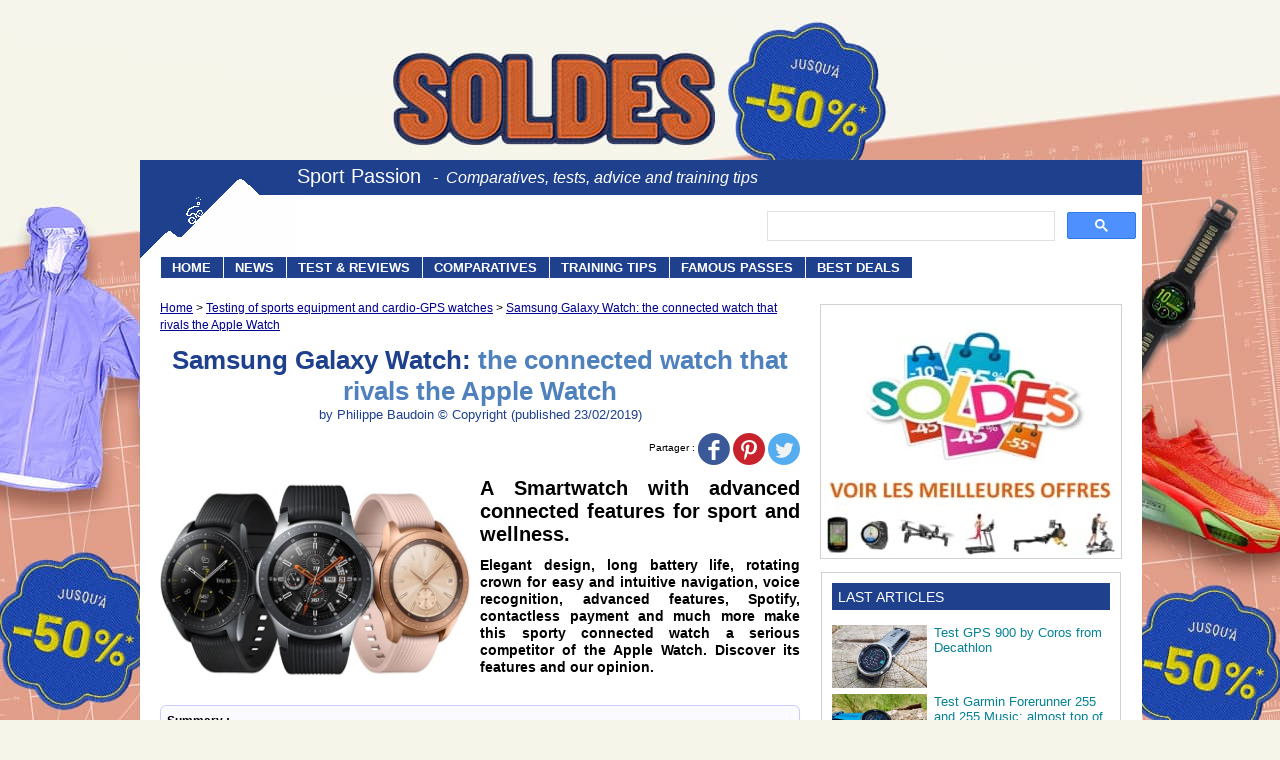

--- FILE ---
content_type: text/html;charset=ISO-8859-15
request_url: https://www.sport-passion.fr/en/testing/samsung-galaxy-watch-that-rivals-the-apple-watch.php
body_size: 23239
content:
<!doctype html>
<html lang="en">
<head>
<meta http-equiv="Content-Type" content="text/html; charset=ISO-8859-15" />
<meta name="viewport" content="width=device-width, initial-scale=1.0, maximum-scale=3.0, user-scalable=1">
<meta http-equiv="content-language" content="en-GB" />
<meta name="language" content="en-GB" />
<title>Samsung Galaxy Watch: review, opinions, what you need to know </title>
<meta name="keywords" content="watch connected, watch phone, watch internet">
<meta name="description" content="Detailed review, test and opinion of an elegant multi-purpose connected watch with connectivity, Internet, phone, payment, music. A serious competitor of the Apple Watch. " />
<meta name="title" content="Samsung Galaxy Watch: review, opinions, what you need to know " />
<meta name="robots" content="max-image-preview:large" />
<link rel="canonical" href="https://www.sport-passion.fr/en/testing/samsung-galaxy-watch-that-rivals-the-apple-watch.php" />
<link rel="image_src" href="https://www.sport-passion.fr/pictures/test-materiel/montre-connectee-samsung-galaxy-watch.jpg" />
<meta property="og:type" content="article" />
<meta property="og:title" content="Samsung Galaxy Watch: review, opinions, what you need to know " />
<meta property="og:description" content="Detailed review, test and opinion of an elegant multi-purpose connected watch with connectivity, Internet, phone, payment, music. A serious competitor of the Apple Watch. " />
<meta property="og:image" content="https://www.sport-passion.fr/pictures/test-materiel/montre-connectee-samsung-galaxy-watch.jpg" />
<meta property="og:url" content="https://www.sport-passion.fr/en/testing/samsung-galaxy-watch-that-rivals-the-apple-watch.php" />


<link rel="preconnect" href="https://cache.consentframework.com" />
<link rel="preconnect" href="https://choices.consentframework.com" />
<link rel="dns-prefetch" href="//www.googletagmanager.com" />
<link rel="dns-prefetch" href="//fsx.i-run.fr" />
<link rel="dns-prefetch" href="//www.jdoqocy.com" />
<link rel="dns-prefetch" href="//track.effiliation.com" />
<link rel="dns-prefetch" href="//www.awin1.com" />
<link rel="dns-prefetch" href="//lzo.fitnessboutique.fr" />
<link rel="stylesheet" type="text/css" media="screen" href="/style-dynamique.php?d=1768918426" />
<script rel="preload" type="text/javascript" src="https://cache.consentframework.com/js/pa/28431/c/UBBOi/stub" charset="utf-8"></script>
<script type="text/javascript" src="https://choices.consentframework.com/js/pa/28431/c/UBBOi/cmp" charset="utf-8" async></script>
<script async src="https://cse.google.com/cse.js?cx=75c727de42bfe48ad"></script>
<link rel="icon" type="image/png" href="/favicon-96x96.png" sizes="96x96" />
<link rel="icon" type="image/svg+xml" href="/favicon.svg" />
<link rel="shortcut icon" href="/favicon.ico" />
<link rel="apple-touch-icon" sizes="180x180" href="/apple-touch-icon.png" />
<link rel="manifest" href="/site.webmanifest" />
<meta name="apple-mobile-web-app-title" content="Sport Passion">
<style type="text/css">
nav *{line-height:normal}
figure{-webkit-margin-before:0;-webkit-margin-after:0;-webkit-margin-start:0;-webkit-margin-end:0;margin:0}
figure img{width:100%}
#sp_main img{max-width:100%}
body{font-family:Arial,Verdana,Helvetica,sans-serif;margin-left:auto !important;margin-right:auto !important;max-width:1000px}
@media screen and (max-width:1100px){body{background-image:none;margin-top:0 !important;background-color:#f9f9f9}
}
p,span,ul{text-align:justify;font-size:1em}
p,ul{line-height:1.4}
h1,h2,h3{font-weight:bold}
h1{color:#000090;font-size:1.2em}
h2,h3{font-size:1.1em}
h4{font-size:1em;margin:1em 0;font-style:italic;font-weight:normal}
h3{margin:2em 0 1em 0}
.chapter,.section{font-size:1.1em;background:#d3d3f1;text-align:left;border:0;padding:.3em;margin:3em 0 1em 0}
.intro{font-size:1em;font-weight:normal;line-height:1.4;margin:1em 0;padding:1em 0 2em 0;border-bottom:1px solid #e0e0e0}
.index {font-size:1.5em;margin-bottom:1.5em}
a.link1:link,a.link1:visited,a.link1:active,a:link,a:visited,a:active{color:#1249c6;text-decoration:underline}
a.link1:hover,a:hover{color:#0677d2;text-decoration:underline}
a.black:link,a.black:visited,a.black:active{color:#606060;text-decoration:underline}
a.black:hover{color:#000090;text-decoration:underline}
.title2{color:#1e408d;text-align:center}
ul,li{padding:0;text-align:justify;margin:16px 0 0 16px}
ul,li,ul.carre,li.carre,ul.carre3,li.carre3,.art-content li{list-style-image:url([data-uri])}
ul.carre,li.carre{margin:12px 0 0 12px}
.puceTight li{margin-top:0;margin-bottom:0}
.puceTight2 li{margin:0 0 1em 0}
.puceTight2{margin-top:0}
img.I1{margin-left:15px}
.I2{margin-left:10px;border:0}
img.Ir{margin-right:15px;text-align:left}
img.Ir5{margin-right:5px}
.Ir10{margin-right:10px;border:0}
.divR{float:right;margin-left:1em}
.divL{float:left;margin-right:1em}
.divM{margin:auto}
.divR,.divL,.divM{margin-bottom:.5em}
.divR img,.divL img,.divM img{width:100%}
.t40{width:40%}
.t50{width:50%}
.t66{width:66%}
.t100{width:100%}
.revert{display:flex}
.revert > p{margin-top:0}
.clear{clear:both}
.divR img,.divM img,.divL img,#connexe-pic img,.newsletter img,.frameRight img,.frameLeft img,.frameMiddle img,.pic_main,.col1 img,.col2 img,.pic-blk img,.sp_pub img,.about-author img{display:block;height:auto}
a.boutonLire:link,a.boutonLire:visited,a.boutonLire:active,a.boutonLire:hover{border-radius:.4em;font-size:1.1em;color:white;background-color:#1e408d;padding:.5em 1.5em;margin:.1em;display:inline-block;text-decoration:none}
a.boutonLire:hover{background-color:#7c75ff}
.advert a.boutonLire{padding:.5em 1.5em}
.advert a.boutonLire:hover{background-color:#7c75ff}
p.type1,p.type2{font-size:1.1em;font-weight:bold}
p.type2{line-height:100%;margin-top:0;margin-bottom:.5em}
.readalso img{width:95px;float:left;border:0;margin-right:.5em}
.readalso div{color:#068294;margin-top:.5em;display:flex}
.readalso a:link,.readalso a:visited,.readalso a:active,.readalso a:hover{color:#068294;text-decoration:none}
/* soon obsolete, check nxt 3 lines: */
.pbVig{margin-top:.5em;display:flex}
.pbRight{color:#068294}
.pbLeft img{width:95px;float:left;border:0;margin-right:.5em}
.insertion{border:1px solid black;padding:10px;text-align:left}
.right{float:right;margin:0 0 10px 10px}
.left{float:left;margin:0 10px 10px 0}
.size1{width:300px;height:250px}
.centrage{margin-left:auto;margin-right:auto;width:100%}
.centrage,.frameMiddle{box-sizing:border-box;-moz-box-sizing:border-box;-webkit-box-sizing:border-box}
.titleE{font-size:1.1em !important;font-weight:bold;color:#2271ab}
.bdr{border:1px solid #606060}
.center{text-align:center !important}
.bigger1{font-size:1.1em}
.advert{margin:auto}

/* Header/menu*/
nav .chkbox{display:none}
nav ul,nav li{list-style:none;margin:0;padding:0}
nav > ul{line-height:normal}
nav ul{width:100%}
nav ul.sous a{line-height:1.6}
nav a:link,nav a:visited,nav a:active{color:white;text-decoration:none}
nav .sous a{font-weight:normal}

#sp_content{width:1002px;display:flex;flex-direction:column;background-color:white}
header{width:100%;height:131px;display:flex;background-color:white}
header .logo{width:157px;height:100px}
header .ruban{height:118px;display:flex;flex-direction:column;flex-wrap:nowrap;flex:1}
header .site{width:100%;height:30px;padding-top:5px;background-color:#1e408d}
header .headerText1,header .ruban .site .headerText2{color:white}
header .headerText2{font-size:1.2em;font-style:italic}
header .menu-toggle{width:3em}
header .menu2 ul{line-height:normal}
#sp_body{width:100%;display:flex;flex-wrap:nowrap;align-items:stretch}
#sp_main{width:640px;padding:.2em 0 .2em 20px}
#sp_body aside{width:342px;padding:0;margin:0 auto}
.subtitle1{font-weight:bold;margin:0;margin-top:0;line-height:120%}
.summary{font-weight:bold;line-height:1.2;margin-top:.8em}
h1.MainTitle1,h1.MainTitle2,h1.MainTitle3{margin-top:0;margin-bottom:0;line-height:normal}
.MainTitle1{font-size:2em;font-weight:bold;text-align:center}
.MainTitle1{color:#1e408d}
.MainTitle2{color:#4f81bd}
.titleSmall{color:#1e408d;font-size:1.2em}
.art-head,.art-content{padding:0;margin:0}
.art-head{display:flex;flex-flow:row wrap}
.art-title{flex:1 100%}
.breadcrumbs{flex:1 80%}
.breadcrumbs a:link,.breadcrumbs a:visited,.breadcrumbs a:active,.breadcrumbs a:hover{color:#000090;text-decoration:underline;line-height:1.5}
.breadcrumbs a:hover{color:#a720c0}
.art-header{display:flex;margin:.5em auto;margin-bottom:0}
.art-pic-main{padding:0}
.art-chapo{flex:1}
.art-sommaire{margin-top:1em;font-size:.9em;line-height:150%;background-color:#fafaff;padding:.5em;border-radius:.5em;border: 1px solid #caccff}
.art-sommaire a{text-decoration:none}
.art-sommaire ul{margin:.5em 0}
.art-sommaire li{margin:0;padding:0;margin-left:1.5em;list-style-image:none !important}
.small-caption,.small{font-size:.9em}
.small-caption2{font-size:.8em}
.small-caption{line-height:1.4}
.link-resp2{display:inline-block;margin:.15em auto;color:white !important;font-size:1.3em !important;height:3em;line-height:3em;background-color:#220082;text-decoration:none !important;width:100%;-webkit-box-sizing:border-box;-moz-box-sizing:border-box;box-sizing:border-box}
.social-buttons {flex:1 100%;font-size:.8em}
.social-buttons div,.social-buttons a,.social-buttons span{display:inline-block;line-height:inherit;height:inherit;vertical-align:middle}
.cat1 a{background-color:#1e408d;color:white;padding:0 .6em;margin:.2em;border-radius:15px;text-decoration:none;height:22px;line-height:22px}
.cat1{float:left}
.socialBut{text-align:center;background-color:rgba(249,249,249,.8);position:fixed;padding:0;z-index:1000;bottom:0;width:inherit;height:38px}
.socialBut span{display:inline-block;height:38px;vertical-align:middle}
.trigram div{content:"";left:0;display:block;float:right;width:35px;color:white;top:0;height:0;-webkit-box-shadow:1px 10px 1px 1px #69737d,1px 16px 1px 1px #69737d,1px 22px 1px 1px #69737d;box-shadow:1px 10px 0 1px #fff,1px 20px 0 1px #fff,1px 30px 0 1px #fff;margin:2px 10px}
header .trigram {display:block;z-index:3000;position:absolute;top:0;right:0;width:100%;height:50px;line-height:50px;padding:0;cursor:pointer;font-size:1.5em;transition:all .15s ease;border-radius:6px;font-size:60px !important;color:#white !important}
.bgc1All{background-color:#edf1ff;border:0 !important}
.bgc2All{background-color:#ffffcc;border:0 !important}
.rond{border-radius:.8em}
.frameMiddle{padding:.5em;margin:auto;border:1px solid black}
#connexe-block-right{float:right;margin-bottom:10px}
#sp_main select,#sp_main input,#sp_main input[type=text],#sp_main input[type=email]{width:100%;font-family:Arial;font-size:1em;background-color:#fff;height:inherit;border:1px solid black}
.widSales{width:100%;margin-top:.5em;border-top:1px solid #bbb}
.widSales .top{display:flex;align-items:center;clear:both;width:100%;height:31px;padding:0;border:1px solid #bbb;border-top:0}
.widSales .mc1{order:1;width:38%;border:0;padding:7px 0 7px 7px;text-align:left;font-weight:bold}
.widSales .mc2{order:2;width:29%;padding-top:7px;padding-bottom:7px;text-align:center;font-weight:bold}
.widSales .mc3{order:3;width:29%;text-align:left}
.widSales .c1{order:1;width:40%;padding:0;text-align:left;font-weight:bold}
.widSales .c2{order:3;width:31%;background-color:#abc0ff;padding:.4em;margin:5px;border-radius:2rem}
.widSales .c3{order:2;width:29%;background-color:#f1f5ff;font-size:1.1em;font-weight:bold;padding-top:7px;padding-bottom:7px}
.widSales .c2,.widSales .c3{text-align:center;box-sizing:border-box}
.widSales .c1a{margin:3px 5px}
.widSales .c1b{display:inline-block;vertical-align:top;line-height:31px}
.widSales + div{margin:0}
.widSales .pic{width:25px;vertical-align:middle;padding:3px 5px}
.widSales .url{width:100%;font-size:1.1em;color:black;display:inline-block;font-weight:bold}
.prixPromo{color:#e10000}
.prixBarre{font-size:.9em;text-decoration:line-through}
.top1 {margin-top:1.5em}
#abp-display{display:none}
.abp2-display{display:none}
/*pages cols*/
.col1 p{margin-top:0}
.imgCol,.col1 h2{margin:0 0 1em 0}
.imgCols{margin-bottom:.3em;width:100%}
.imgCol3 img{display:inline-block}
.video{aspect-ratio: 16 / 9;width: 100%;margin:.5em 0}
.sp_pub{width:100%;height:auto;display:block}
.sp_right300,.sp_right,.sp_mid{width:300px;height:250px}
@media screen and (max-width:650px){body{-webkit-animation:bugfix infinite 1s;font-size:16px}
@-webkit-keyframes bugfix{from{padding:0}
to{padding:0}
}
.bgc1{background-color:#edf1ff}
.bgc2{background-color:#ffffcc}
#sp_content{width:100%}
header .logo{display:none}
header,header .ruban{height:95px}
header .search{margin:.3em 0;width:100%;height:54px} 
header .search > div {padding:5px}
#sp_body aside{display:none}
.hide{display:none}
.hide-mobile{display:none !important}
header .site{width:100%;height:50px;line-height:50px;padding-top:0;text-align:center;background-color:#1e408d}
header .headerText1{font-size:1.6em}
header .headerText2{display:none}
.art-pic-main,.art-chapo{flex:1 100%}
.art-pic-main{order:3}
.breadcrumbs,.art-flags{order:1}
.art-title{order:2}
.art-chapo{order:4}
.social-buttons{order:2;text-align:left;margin:1em 0}
.cat2{padding-top:2px}
.social-buttons .cat2{display:none !important}
.socialBut .cat1{display:none !important}
.art-header{flex-direction:column}
/* .art-sommaire,.art-flags{display:none} */
.breadcrumbs,.art-flags{margin:.5em 0;font-size:.9em}
.art-pic-main{margin:0 auto;width:100% !important;height:initial !important}
.pic_main{width:100%}
.art-chapo{margin-top:.5em}
.MainTitle1{font-size:1.6em;text-align:center}
.subtitle1{font-size:1.4em}
.summary{font-size:1em;line-height:1.4}
.title2{font-size:.9em;margin-bottom:.8em}
.smaller-mob{font-size:.9em}
.pub{text-align:center !important;width:100% !important;margin:1em auto !important}
.sp_pub{max-width:300px;margin:1em auto}
.sp_right1 {width:initial}
.block_resp{text-align:center;width:98%;padding:1%}
.pbl-content{display:none}
.t5{width:10%}
.t10{width:20%}
.t20,.t25,.t33{width:50%}
.t20f{width:25%}
.m33,.m40{width:70%}
.mm33,.mm40,.m50,.m66,.m80,.m90,.m100,.s100{width:100%}
.mob30{width:30%}
.mob50{width:50%}
.mob100{width:100%}
.divR.m33,.divR.mm33,.divR.m40,.divR.mm40,.divR.m50,.divR.m66,.divR.m80,.divR.m90,.divR.m100,.divL.m33,.divL.mm33,.divL.m40,.divL.mm40,.divL.m50,.divL.m66,.divL.m80,.divL.m90,.divL.m100{margin:auto;float:none}
.revert{flex-direction:column}
.tight{line-height:1.2}
.reduc9{font-size:.9em} 
.reduc8{font-size:.8em} 
input.menu1{display:none}
header .menu{z-index:3000}
nav > ul{border:1px solid #8d8f9f;border-left:0}
nav{max-height:0;overflow:hidden;transition:all .30s ease;position:absolute;right:0;top:50px;width:100%;z-index:3100}
.menu input:checked~nav{max-height:1200px}
nav li{border-bottom:1px solid #8d8f9f;margin:0;padding:0 1em;background-color:#1e408d}
.ruban .menu li:last-child{border-bottom:0}
nav a{display:block;padding:1em .3em;text-decoration:none;color:#fff}
nav a:hover{color:#fff;background-color:#9cb6ff;display:block}
/* === NEW MENU === */
nav a.pcItem {display:none}  
nav .sous{display:none;transition: all .40s ease}
nav label{display:block;width:100%;font-size:1em;color:white;padding:1em .3em;text-decoration:none}
nav li{position:relative}  /* relative needed for +/- sign position and for transition using height:0 */
nav .sous {margin: 0;padding: 0;z-index: 4000}
nav ul.sous > li{border:none}
nav ul.sous a{padding:.3em}
nav .mobItem::after {content: "+";position: absolute;font-size:2em;right: 25px;top:7px}
nav input[type="checkbox"]:checked + .mobItem::after {content: "-"}
nav input[type="checkbox"]:checked ~ .sous {display:block}
/* === NEW MENU === */

.link-resp,.link-resp3{display:inline-block;margin:.15em auto;color:white !important;font-size:1.3em !important;height:3em;line-height:3em;background-color:#220082;text-decoration:none !important;width:100%;-webkit-box-sizing:border-box;-moz-box-sizing:border-box;box-sizing:border-box;border-radius:.5em}
.link-resp3{height:2.5em;line-height:2.5em;width:80%;font-weight:normal !important;font-size:1.2em !important}
#sp_content .advert{max-width:300px}
#sp_main,.frameRight,.frameLeft,.frameMiddle{-webkit-box-sizing:border-box;-moz-box-sizing:border-box;box-sizing:border-box;padding:.5em;border:0;width:100%}
.frameRight,.frameLeft,.frameMiddle{margin:1em auto;width:100% !important;}
#connexe-block{display:inline-block;width:100%;margin-bottom:1em;padding:0;float:none;flex-direction:column;box-sizing:border-box;clear:both}
#connexe-text{display:none}
#connexe-block > p{display:inline-block;margin:0;line-height:1.4;font-size:.9em;width:65%}
#connexe-pic{float:left;width:33%;margin-right:2%}
#connexe-block-right{float:left}
.sliderBox{padding:1em .5em}
.widSales{font-size:0.8em}
/*Pages cols*/
.col1{width:100%}
.col2{width:100%;margin-bottom:2em}
.imgCol3 img{box-sizing:border-box;width:33%;float:left;padding:0 5px}
}
@media screen and (min-width:651px){body{font-size:13px}
.breadcrumbs,.art-flags{order:1}
.art-title{order:2}
.social-buttons{order:3}
.art-pic-main{order:4}
.art-chapo{order:5}
header .search{height:62px;margin-right:5px}
header .search div{width:100%;text-align:right}
header .search > div{margin-top:16px;float:right;width:44%}
.block_resp{padding:5px}
.hide-pc{display:none !important}
.menu-toggle{display:none} /* xxxx ??? used ? */
header #toggle,header .trigram{display:none}
header .ruban .site .headerText1{font-size:1.5em}
header .ruban .menu{width:960px;height:21px;margin-left:-136px}
nav > ul{display:flex}
/* ==== NEW MENU====*/
nav label.mobItem {display:none}
nav a{font-weight:bold;font-size:10pt;display:block;margin:0 1px 0 0;padding:2px 10px 2px 10px;text-decoration:none;color:#fff}
nav .sous{display:none;padding:10px 0;margin:1px 0 0 -1px;box-shadow: 0px 2px 4px #000d68;position: absolute;width: 250px;z-index: 4000}
nav .sous li{float: none;text-align: left;position:relative}
nav ul.sous{background-color:white}
nav .sous a{color:#1e408d}
nav > ul > li{margin:0 1px 0 0;padding:1px;background-color:#1e408d}
nav > ul > li:hover,nav ul.sous li:hover{background-color:#dbe5ff} 
nav > ul > li:hover > a{color:#1e408d}
nav ul > li:hover > .sous{display:block;}
/* ==== NEW MENU====*/

.colFrame{box-sizing:border-box;width:300px;padding:10px;margin:1em auto;border:1px solid #d1d1d1;background-color:#fff} /* v1 28/12/2021 */
.colFrame .title{font-size:1.1em;font-weight:500;color:#fff;background-color:#1e408d;padding:.4em;margin-bottom:1em}/* v1 28/12/2021 */
.colFrame .colText{font-weight:lighter;fot-size:1em;color:#068294}
.colFrame .colButton{width:100%;text-align:center;font-weight:bold;border:none;background-color:#d3d3f1;height:2em;vertical-align:middle;border-radius:6px;outline:none;cursor:pointer}
.pub{width:336px;height:280px}
.sp_pub{margin:0 auto 1em auto}
.sp_right1,.sp_right,.sp_right300{float:right;margin:0 0 .6em .6em !important}
.sp_right1 {width:initial}
.sp_center{width:100%;margin:0 auto 1em auto;text-align:center}
.t5{width:5%}
.t10{width:10%}
.t20,.t20f{width:20%}
.t25{width:25%}
.m33,.mm33,.t33{width:33%}
.m40,.mm40{width:40%}
.m50{width:50%}
.m66{width:66%}
.m80{width:80%}
.m90{width:90%}
.m100{width:100%}
.pc10{width:10%}
.pc15{width:15%}
.pc20{width:20%}
.pc25{width:25%}
.revert .divR,.revert .divL,.revert .divM{flex-grow:1;flex-shrink:0}
.social-buttons{text-align:right;margin:1em 0}
.cat1{max-width:72%;margin-right:10px}
.cat2{float:right}		
.cat2 span{margin-bottom:5px}		  
.art-pic-main{margin:0 .8em .8em 0;height:initial !important}
.subtitle1{font-size:1.5em}
.summary{font-size:1.1em}
.link-resp{margin:2em}
.breadcrumbs,.art-flags{margin:.5em 0 1em 0;font-size:.9em}
.frameRight,.frameLeft{border:1px solid black;padding:10px;text-align:left}
.frameRight{float:right;margin:0 0 .8em .8em}
.frameLeft{float:left;margin:0 .8em .8em 0}
#connexe-block{display:inline-flex;width:32.33%;margin:0;padding-left:1.5%;float:none;flex-direction:column;box-sizing:border-box}
#connexe-block > p{font-size:1em;order:2}
#connexe-block:last-child{float:right}
#connexe-text{display:none}
#connexe-pic{float:none;margin-right:0;width:100%;order:1}
/*pages cols*/
.col1{float:left;width:34%;box-sizing:border-box;padding-right:1em;clear:left}
.col2{float:right;width:66%;padding-bottom:1.5em}
}</style>
<script>
  (function ttt(t,n){var e,r=document.createElement("script"),a=document.getElementsByTagName("script")[0],o={cb:n},i=20;e=function(){window.___RMCMPW&&"function"==typeof window.___RMCMPW ? window.___RMCMPW(o):i<1?o.cb({status:3,isGdpr:function(){var t=["DE","UK","GB","FR","IT","ES","PL","NL","RO","BE","CZ","SE","HU","EL","GR","PT","AT","OE","DK","FI","SK","IE","BG","HR","LT","LV","SI","EE","CY","LU","MT","150","039","151","154","155"],n=[].concat(navigator.languages||[]);n.push(navigator.userLanguage||navigator.language||"");for(var e=null,r=0;r<n.length;r++)for(var a=n[r].split("-"),o=a.length>6?6:a.length,i=1;i<o;i++)if(e=!0,t.indexOf(a[i].toUpperCase())>1)return!0;return null==e&&null}()}):(i=1,window.setTimeout(e, 100))},r.setAttribute("src",t),a.parentNode.insertBefore(r,a),e()} (
    "//tag.rmp.rakuten.com/125673.ct.js",
    function(co){
        //console.log("Consent Object => " + JSON.stringify(co));
    }
  ));
</script>
<script async src="https://www.googletagmanager.com/gtag/js?id=G-9WGHT2CSZ3"></script>
<script>
  window.dataLayer = window.dataLayer || [];
  function gtag(){dataLayer.push(arguments);}
  gtag('js', new Date());

  gtag('config', 'G-9WGHT2CSZ3');
</script>
<!-- Clarity -->
<script type="text/javascript">
    (function(c,l,a,r,i,t,y){
        c[a]=c[a]||function(){(c[a].q=c[a].q||[]).push(arguments)};
        t=l.createElement(r);t.async=1;t.src="https://www.clarity.ms/tag/"+i;
        y=l.getElementsByTagName(r)[0];y.parentNode.insertBefore(t,y);
    })(window, document, "clarity", "script", "smxywx4q3m");
</script></head>

<body>
<div id="sp_content">
	<header>
		<div class="habillage-frame"><a aria-label="Décoration" id="habillage-link" target="_blank" href="/sav.php?tag=hab-irun&SP_GDPR_YYY"></a><img data-cmp-src="https://fsx.i-run.fr/?t=P4572B43DCA2273" data-cmp-purposes="1" alt="" border="0" style="width:1px;height:1px" /></div>
  <!-- LOGO -->
<div class="logo" itemscope itemtype="https://schema.org/Organization">
	<a itemprop="url" href="/en/index.php" onfocus="this.blur()"><img itemprop="logo" src="/logo-sport-passion.png" style='width:100%;top:0;' alt="Home page" title="Sport Passion : advice and training of athletes, testing and comparison of sports equipment" border="0"></a>
</div>
  
<div class="ruban">

	<div class="site">
	<!--<div class="site-name"> -->
		   <span class="headerText1">Sport Passion</span>
       <span class="headerText2">&nbsp;&nbsp;-&nbsp;&nbsp;Comparatives, tests, advice and training tips</span>
	   		</div>
	
	<div class="search">
		<div>
			<div class="gcse-searchbox-only" data-resultsUrl="/recherche.php" data-newWindow="false" data-queryParameterName="se"></div>
		</div>
	</div>

	<div class="menu">
		<input type="checkbox" id="toggle" class="menu1">
		<label class="trigram" for="toggle" onclick><div></div></label> 
		<nav>
			<ul>
			<!--<li><a href="/en/index.php"><img alt="Home page Sport Passion" title="Sport Passion : advice and training tips, comparatives, tests" style='width:16px;height:15px;padding:2px 5px 0 5px;' src="/pictures/icones/home-icon.png" border="0"></a></li>-->
				<li><a href="/en/index.php">HOME</a></li>		
				<li><a title="Nouveautés" href="/categories/nouveautes.php">NEWS</a></li>
				<li><a title="Reviews & testing of GPS watches and fitness equipment, our opinion" href="/en/testing/sports-equipment-testing.php">TEST & REVIEWS</a></li>
				<li>
					<input type="checkbox" id="toggle1" class="chkbox">
					<label class="mobItem" for="toggle1">COMPARATIVES</label>
					<a class="pcItem" title="Sports equipment comparatives" href="/categories/comparatifs.php">COMPARATIVES</a>
					<ul class="sous">
						<li><a href="/categories/comparatifs-meilleures-montres-gps-par-sport.php">Best watches by sport</a></li>
						<li><a href="/categories/comparatifs-montres-gps.php">Watches (A versus B)</a></li>
						<li><a href="/categories/comparatifs-compteurs-velo-vtt.php">Bike GPS</a></li>
						<li><a href="/comparatifs/comparatifs-materiel-fitness.php">Fitness machines</a></li>	
						<li><a href="/categories/comparatifs-nutrition.php">Sports nutrition</a></li>						
					</ul>
				</li>
				<li>
					<input type="checkbox" id="toggle3" class="chkbox">
					<label class="mobItem" for="toggle3">TRAINING TIPS</label>
					<a class="pcItem" title="Advice and training tips for athletes, health and fitness" href="/en/training/training.php">TRAINING TIPS</a>
					<ul class="sous">						
						<li><a href="/en/training/training.php">Training</a></li>
						<li><a href="/en/health/health-sport.php">Health & Fitness</a></li>
					</ul>
				</li>
				<li><a title="Cycling rides and famous passes" href="/profils.htm">FAMOUS PASSES</a></li>
				<li><a title="Discount coupons, promo codes, sales" href="/boutique/boutique.php">BEST DEALS</a></li>  <!-- BEST DEALS -->
			</ul>
		</nav>
	</div>
</div>

	
	</header>

	<div id="sp_body">

		<nav>
					
		</nav>
		
		<div id="sp_main">
<div class="art-head">
<div class="breadcrumbs"><a href="/en/index.php">Home</a> > <a href="/en/testing/sports-equipment-testing.php">Testing of sports equipment and cardio-GPS watches</a> > <a href="samsung-galaxy-watch-that-rivals-the-apple-watch.php">Samsung Galaxy Watch: the connected watch that rivals the Apple Watch</a></div>

<div class="art-title">
<h1 class="MainTitle1">Samsung Galaxy Watch: <span class="MainTitle2">the connected watch that rivals the Apple Watch</span></h1>
<div class="title2">by Philippe Baudoin © Copyright (published 23/02/2019)</div>
</div>

<div class="social-buttons"><div class="cat2"><span>Partager :</span>
<a rel="nofollow" target="_blank" aria-label="Facebook" href="https://www.facebook.com/sharer.php?u=https%3A%2F%2Fsport-passion.fr%2Fen%2Ftesting%2Fsamsung-galaxy-watch-that-rivals-the-apple-watch.php"><i class="sprite sprite-facebook"></i></a>
<a rel="nofollow" target="_blank" aria-label="Pinterest" href="https://pinterest.com/pin/create/link/?url=https%3A%2F%2Fsport-passion.fr%2Fen%2Ftesting%2Fsamsung-galaxy-watch-that-rivals-the-apple-watch.php"><i class="sprite sprite-pinterest"></i></a>
<a rel="nofollow" target="_blank" aria-label="Twitter" href="https://twitter.com/intent/tweet?url=https%3A%2F%2Fsport-passion.fr%2Fen%2Ftesting%2Fsamsung-galaxy-watch-that-rivals-the-apple-watch.php"><i class="sprite sprite-twitter"></i></a>
</div>

</div>

<div class="art-pic-main" style='width:310px;height:206px'>
	<img width="310" height="206" class="pic_main" src="/pictures/test-materiel/montre-connectee-samsung-galaxy-watch.jpg" alt="Samsung Galaxy Watch" title="Samsung Galaxy Watch: review, opinions, what you need to know " />
</div>
<div class="art-chapo">
	<p class="subtitle1">A Smartwatch with advanced connected features for sport and wellness.</p>
	<p class="summary">Elegant design, long battery life, rotating crown for easy and intuitive navigation, voice recognition, advanced features, Spotify, contactless payment and much more make this sporty connected watch a serious competitor of the Apple Watch. Discover its features and our opinion. </p>
</div>	
</div>

<div class="art-content">
<div class="art-sommaire"><b>Summary : </b>
<ul>
<li><a href="#characteristics-samsung-galaxy-watch">Features of the Galaxy Watch</a></li>
<li><a href="#overview-galaxy-watch ">Quick presentation of the Samsung Galaxy Watch</a></li>
<li><a href="#detailed-review-galaxy-watch">Detailed review of the Galaxy Watch</a></li>
<li><a href="#large-autonomy-connected-watch">Range: very good especially for the 46 mm version</a></li>
<li><a href="#differences-galaxy-watch-42-vs-46-mm">Samsung Galaxy Watch 42 or 46 mm? The differences</a></li>
<li><a href="#opinion-galaxy-watch">Our opinion on the Samsung Galaxy Watch: should you buy it?</a></li>
</ul>
</div>
<p>This new connected watch from Samsung marks the end of the Gear Series and the beginning of the Galaxy Series. This is a watch that can do just about anything and will delight both athletes and non-athletes alike. If you were looking for an Apple Watch but did not want to take the step of buying an iPhone, this watch is made for you!
</p>

<h3 style='margin-top:1.5em'>Buy Samsung Galaxy Watch</h3>

<figure><div class="widSales centrage top1"><div class="top"><div class="mc1">Merchant</div><div class="mc2">Price (from)</div><div class="mc3">&nbsp;</div></div><div class="top"><div class="c1"><i class="spriteShops spriteShops-icone-amazon-25x25 c1a"></i><div class="c1b">Amazon</div></div><div class="c2"><a class="url" rel="sponsored nofollow" target="_blank" href="https://amzn.to/2T17DuE">Buy</a></div><div class="c3"><s>329</s> 293 &euro;</div></div><div class="top"><div class="c1"><i class="spriteShops spriteShops-icone-BL-25x25 c1a"></i><div class="c1b">Boulanger</div></div><div class="c2"><a class="url" rel="sponsored nofollow" target="_blank" href="https://track.effiliation.com/servlet/effi.redir?id_compteur=21684332&effi_id=EN-tstproduit-samsungGalaxyWatch-Mc&url=https://www.boulanger.com/resultats?tr=samsung+galaxy+watch">Buy</a></div><div class="c3"><s>279.99</s> 199.99 &euro;</div></div></div></figure><p class="small-caption"style='margin-bottom:2em'>Commercial links. Prices are not contractual. Please visit the merchant site.</p>


<a name="characteristics-samsung-galaxy-watch"></a>
<h2 class="clear chapter">Features of the Galaxy Watch</h2>

<div class="smaller-mob" style='float:left;margin:0 10px 0 0;padding:0;width:48%;'><b>Case dimensions</b><br>45.7 x 41.9 x 12.7 mm (42 mm model)<br>49 x 46 x 13 mm (46 mm model)<hr style='line-height:1px;'><b>Weight</b><br>49 g (42 mm model) and 63 g (46 mm model)<hr style='line-height:1px;'><b>Screen</b><br>Color (16 M), touch, AMOLED 360 x 360 px, 568 cd/m<sup>2</sup>, 1.2" (42 mm model) and 1.3" (46 mm model)<hr style='line-height:1px;'><b>Autonomy</b><br>14 h GPS mode / 5 d clock mode (42 mm model)<br>23 h GPS mode / 7 d clock mode (46 mm model)<hr style='line-height:1px;'><b>GPS</b><br>GPS, GLONASS<hr style='line-height:1px;'><b>Multisports</b><br>Yes, with transition between activities<hr style='line-height:1px;'><b>Recommended activities</b><br>Bike, running, swimming, indoor sport. 39 sports.<hr style='line-height:1px;'><b>Connectivity</b><br>iOS and Android, PC, Mac. Bluetooth wireless data transfer. Wi-Fi 802.11 b/g/n 2.4 GHz.<hr style='line-height:1px;'><b> Cardio-frequency meter</b><br>Yes, cardio optics at wrist<hr style='line-height:1px;'><b>Topographic maps</b><br>No (but display via App)<hr style='line-height:1px;'><b>Activity tracker</b><br>Yes<hr style='line-height:1px;'></div><div class="smaller-mob" style='float:right;margin:0;padding:0;width:48%;clear:none;'><b>Music player</b><br>Yes + Spotify<hr style='line-height:1px;'><b>Payment system</b><br>Yes<hr style='line-height:1px;'><b>Telephony / 4G</b><br>With Smartphone (4G connectivity expected in 2019)<hr style='line-height:1px;'><b>Barometric altimeter</b><br>Yes<hr style='line-height:1px;'><b>Barometer</b><br>Yes<hr style='line-height:1px;'><b>Weather</b><br>Yes<hr style='line-height:1px;'><b>Memory</b><br>4 GB (1.5 GB available for music)<br>RAM 0.75 GB<hr style='line-height:1px;'><b>Waterproof</b><br>5 ATM (50 m), suitable for swimming<hr style='line-height:1px;'><b>Other</b><br>Loud speaker and microphone, Internet access, Bixby voice assistant, voice coach, weather, sunrise and sunset times, remote control of connected objects (vacuum cleaner, air-conditioner, etc.), stress and sleep monitoring, military certification, dual core processor, audio player formats: MP3, M4A, 3GA, AAC, OGG, OGA, WAV, WMA, AMR, AWB<hr style='line-height:1px;'></div><div style='float:none;clear:both'></div>

<iframe class="video lazyload" data-src="https://www.youtube.com/embed/ozWykcUSNVY" frameborder="0" allow="accelerometer; autoplay; encrypted-media; gyroscope; picture-in-picture" allowfullscreen></iframe><div align="center" class="small-caption" style='margin-bottom: 2em;line-height:140%'><strong> The connected Galaxy Watch sports watch is the best alternative to the excellent Apple Watch</strong></div>


<a name="overview-galaxy-watch "></a>
<h2 class="clear chapter">Quick presentation of the Samsung Galaxy Watch</h2>

<div class="sp_pub sp_right hide-mobile"><div class="abp2-display abp-style1" style='font-size:.9em;margin:.5em 0;padding:.5em'><b>Vous utilisez un Adblocker</b><br>Nous n'affichons pas de publicité. Pour pouvoir offrir un contenu gratuit, nous sommes rémunérés par l'affiliation (petite commission sur chaque vente, cela ne vous coûte pas 1 centime de plus). Certaines photos et liens peuvent ne pas fonctionner avec les Adblockers. Pour une navigation optimale, nous vous recommandons de le désactiver.</div>
<div class="abp2-hide">
<a rel="sponsored nofollow" href="https://fsx.i-run.fr/?P4572B43DCA1443&argsite=30x25&SP_GDPR_702"><img class="lazyload" width="300" height="250" alt="Matériel et vêtements de sport" data-src="https://fsx.i-run.fr/?a=P4572B43DCA1443" /></a><!--<img src="https://fsx.i-run.fr/?t=P4572B43DCA1443" alt="pixel" border="0" style="width:1px;height:1px" height="1" width="1" />-->
</div></div>

<h3>Who is the Galaxy Watch for?</h3>
<p>Released in September 2018, the Galaxy Watch is a connected watch for sport and well-being. Elegant, robust and very complete, it is designed for sport and everyday life. It is aimed at a mixed audience, men and women, athletes or not, who like to have practical tools to help them on a daily basis and in their sport. It can also be worn as a classic watch with a range of tools that can be used as needed. 
</p>

<div class="sp_pub sp_right hide-pc"></div>

<h3>Feature overview</h3>
<p>Comparable to the Apple Watch, this watch is a real Swiss Army knife offering multiple tools for everyday life and for sport. It is an on-board microcomputer including a personal assistant and a sports coach. 
</p>
<p>It is equipped with sensors (GPS, altimeter, barometer, gyroscope, accelerometer, heart rate sensor) and offers many features to make everyday life easier and to support the athlete in his outings. 
</p>
<p>It offers voice assistance (you can talk to the watch, ask it questions or give it orders), an agenda, access to online applications (Youtube, weather forecast, news, search and booking of a restaurant, hotel, taxi, etc.), GPS guidance with map display, an mp3 player with access to Spotify (on subscription), a contactless payment function, call and SMS management (you can call with your watch) and much more.
</p>
<p>With regard to sports functions, the watch encourages its user to move and measures his daily activity (shopping, cleaning, etc.). It indicates the calories expended, the number of steps taken, the number of floors climbed. It analyses sleep, measures stress level, helps to relax through appropriate exercises. It supports the athlete in his sport with 39 programmed activities, data recording, voice coaching, detailed analysis of the outing, display of the route on a map, online sharing with the community. In short, everything you need for a good sports follow-up.
</p>

<h3>Galaxy Watch versus Apple Watch</h3>

<div class="divR m50"><figure><img style='width:100%;margin-bottom:0.3em;' src="/pictures/test-materiel/comparaison-apple-watch-vs-samsung-galaxy-watch.jpg" title="Differences between Apple Watch and Samsung Galaxy Watch" alt="Galaxy Watch and Apple Watch compared" /><figcaption class="credits2">If the Apple Watch is one step ahead, the Samsung has the advantage to be compatible with an Android phone </figcaption></figure></div>
<p>Compared to the Apple Watch, which requires an iPhone, this watch has the advantage of working with Android and iOS. It is therefore perfect for Android phone owners who do not want to switch to the iPhone. 
</p>
<p>Its look is different (round instead of square) but it is a matter of taste here. Some will prefer the sleek design of the Apple Watch, others the authenticity of the Galaxy Watch. 
</p>
<p>The Apple Watch offers a better screen resolution: 324 x 394 pixels and 368 x 448 pixels respectively for the Apple Watch 4 models 40 and 44 mm against 360 x 360 pixels only for the Samsung. 
</p>
<p>Regarding features, the Apple Watch 4 is one step ahead with voice recognition that works well while the Galaxy Watch is not yet fully developed. Apple offers telephony without a smartphone (eSIM and 4G LTE chip integrated), a feature that Samsung will soon offer in France (scheduled for release in 2019). The apple brand also offers a <a target="_blank"  title="Apple Watch 4 and its ECG function would have saved several lives" href="https://www.mac4ever.com/watch/140142-l-apple-watch-series-4-ecg-sauve-encore-une-vie">A limited ECG (electrocardiogram) function but which would have already saved several lives</a>. The Apple Watch also has a fall detection and SOS call function that can be useful in the event of an accident.
</p>
<p>Discover our <a title="Apple Watch Series 4 review: a health-oriented connected watch" href="/en/testing/apple-watch-4-review.php">detailed review and opinion on the Apple Watch 4</a>.
</p>


<a name="detailed-review-galaxy-watch"></a>
<h2 class="clear chapter">Detailed review of the Galaxy Watch</h2>

<h3>Design: neat and chic</h3>
<p>The Galaxy Watch is a watch with a neat and elegant design that works very well in the city, at work or for sports outings. It has the appearance of an authentic watch with its steel bezel and, for classic dials, a second hand that makes a ticking sound like a mechanical watch. Its display is permanent except in power save mode. It is a robust watch with its steel bezel, a Gorilla Glass DX+ ultra-resistant glass and a military standard MIL STD 810 G -516.6
</p>

<div class="divR m50"><figure><img style='width:100%;margin-bottom:0.3em;' src="/pictures/test-materiel/montre-chic-samsung-galaxy-watch.jpg" title="A chic design for this watch connected to sport and well-being" alt="Watch seen from the front" /><figcaption class="credits2">An elegant design for this watch available in 2 wrist sizes.</figcaption></figure></div>
<p>It has an AMOLED screen with 16 million colours, touch screen and excellent brightness (568 cd/m2). This allows it to be readable even in direct sunlight. Its definition is 360 x 360 px for a size of 1.2" (42 mm model) or 1.3" (46 mm model). Note the difference with the <a title="Avis sur la Fenix 5 Plus : la crème des montres GPS sportives" href="/test-materiel/avis-test-garmin-fenix-5-plus.php">Fenix 5 Plus</a> whose screen size is independent of the body size (same resolution and screen definition). 
</p>
<p>In addition to its touch screen, the watch offers 2 buttons on the side and a rotating bezel that allows you to navigate through the screens with ease. 
</p>
<p>The Galaxy Watch is available in 2 sizes (42 mm and 46 mm) to suit all wrists, even the thinnest. 
</p>
<p>Samsung offers many watch faces, free or not, and customizable dials.
</p>
<p>As for the bracelet, it is made of light and flexible silicone and is interchangeable (20 mm bracelets for the 42 mm model and 22 mm for the 46 mm model). The manufacturer also offers a wide range of colours. 
</p>

<h3>A personalized assistant</h3>
<p>The Galaxy Watch makes it possible to optimize your day. When you wake up, it displays the weather forecast, the schedule for the next 10 hours summarized on a MyDay dial, reminders and more. In the evening, before going to bed, she summarizes the day's activities and displays reminders that have not yet been taken into account. 
</p>
<p>The voice recognition function allows you to ask questions or give orders to the watch. 
</p>

<h3>A user-friendly interface</h3>
<p>The watch offers an easy-to-use interface, including intuitive navigation thanks to its rotating crown. It is possible to program the order of the screens to make them easier to access, especially those that are most commonly used. With a simple crown movement, you can access the weather, the news or control the music player. The watch dials are customizable.
</p>

<h3>A voice assistant</h3>
<p>Thanks to Bixby Vision, Samsung's voice assistant (the equivalent of Siri on the Apple Watch), you can give orders to the watch or ask it questions. 
</p>

<h3>An mp3 player to listen to music without a smartphone</h3>
<p>The Galaxy Watch includes an mp3 player and 1.5GB of memory to store up to 500 music tracks and listen to your favorite music without having to carry your smartphone. The watch also integrates the Spotify application to stream music. You can also download a playlist directly into the watch.
</p>

<h3>A Samsung Pay contactless payment function</h3>
<p>The watch is equipped with an NFC chip allowing you to pay for small purchases without having to take out a credit card. Practical when you play sports and do not want to carry a wallet!
</p>

<h3>Connected functions: access information and control your home devices</h3>
<p>The new Samsung has functions that allow you to access information via a Smartphone or directly in 4G via the cellular network (function that will be available in France in 2019) and to interact with your environment:
</p>

<ul>
<li>Access to the Internet (browser), news, weather, Youtube and other services via a dedicated application. For example, you can watch a video online, search for a hotel or restaurant around you, etc. The watch can also make geo-localized reminders, such as reminding you to refuel when you pass by a station. 
</li>
<li>Access to Smartphone notifications (SMS, calls, emails) with the possibility of calling with your watch (built-in microphone and loudspeaker). You can also reply to SMS messages via pre-recorded messages or via a mini numeric keypad or by dictating your message.
</li>
<li>Online calendar, calendar, voice assistant
</li>
<li>Environmental control with Home IoT and SmartThings functions: TV, robot vacuum cleaner, air conditioner, connected objects. The user can define custom commands to launch several simultaneous actions.
</li>
</ul>

<h3>Functions for health</h3>
<p>Samsung Health is an application offered by Samsung to monitor your health. Compatible with all phones, it measures your sporting activity and complements it with many other physiological measures (heart rate, stress level, weight evolution, eating habits, sleep quality, for example). 
</p>

<h3>Activity monitoring to stay motivated</h3>
<p>Activity monitoring, now available on many sports watches and on <a title="Avis et comparatif de bracelets d'activité" href="/comparatifs/meilleurs-bracelets-connectes.php">activity wristbands</a>, is a motivating function, especially for the less sporty. It measures your physical activity and the quality of your sleep 24 hours a day. Running, cleaning, gardening, walking to work or school and back are all physical activities that generate significant caloric expenditure. The watch measures and records your daily expenses and encourages you to move.
</p>
<p>The Samsung measures the number of steps taken during the day, the distance covered, the calories expended, the heart rate, the number of floors climbed, the quality of sleep, peaceful or agitated (the optical cardio-frequency meter and the accelerometer are used for this). It even measures your stress level and offers appropriate relaxation exercises (synchronized breathing for example) to help you relax. Galaxy Watch also offers nutritional monitoring.
</p>

<h3>Sports functions: 39 sports</h3>
<p>Samsung offers 39 sports profiles, 12 of which are indoor. The watch automatically detects certain activities such as cycling, walking, running or, indoors, <a title="The benefits of elliptical cycling" href="/conseils/bienfaits-du-velo-elliptique.php">elliptical cycling</a> and <a title="Le rameur : un appareil de fitness aux bienfaits multiples" href="/conseils/rameur.php">rameur</a>. It can even automatically start recording an activity if you have forgotten to do so (but it will not record GPS and cardio data). 
</p>

<div class="divR mm40"><figure><img style='width:100%;margin-bottom:0.3em;' src="/pictures/test-materiel/assistant-planning.jpg" title="A multi-sport watch with many sports profiles" alt="Display of sports activities" /><figcaption class="credits2">The watch offers 39 sports including 12 indoor activities</figcaption></figure></div>
<p>It offers an automatic counter for activities such as slits, abdominal muscles, flexions, star jumps. For swimming, the length of the pool can be indicated. However, it will be necessary to drain the water from the watch at the end of the session. To do this, the Samsung vibrates the speaker as it does on the Apple Watch.
</p>
<p>The Galaxy Watch is a true multi-sport watch: thanks to the latest TizenOS 4 operating system, it can record up to 6 sports without stopping recording at each transition. It is thus possible to use it as a <a title="Meilleures montres GPS 2026 pour le triathlon" href="/comparatifs/meilleures-montres-gps-triathlon.php">triathlon watch</a>. 
</p>
<p>An auto-pause function stops the recording when you stop or, in town, at a traffic light. 
</p>
<p>To encourage you, the Samsung indicates your performance during the race and can give you advice (vocal coach).
</p>
<p>Back home, you can find your route on a map with all the heart rate, distance, speed and detailed analysis data. 
</p>

<h3>The Samsung application</h3>
<p>The watch provides access to a large amount of data that can be used on a computer through the interface provided by Samsung. This allows you to view route data, statistics, an analysis of the workout and how you progress. Samsung offers 2 iOS and Android compatible applications:
</p>

<ul>
<li>< strong> Galaxy Wear : </strong> a minimalist application that provides an overview of the watch's main data: battery status, memory and available storage space. Here you can make basic settings, such as transferring music and photos.
</li>
<li>< strong> Samsung Health: </strong> for athletes, it displays the data recorded by the watch: sports performance, activities, number of steps, calories, sleep data, etc. in graphic form.
</li>
</ul>
<p>The Watch is compatible with the following Smartphones:
</p>

<ul>
<li>Galaxy S6, S6 Edge / S6 Edge+
</li>
<li>Galaxy A and J 2016, S7 / S7 Edge
</li>
<li>Galaxy A and J 2017, S8 / S8+, Note8
</li>
<li>Galaxy A and J 2018, S9 / S9+, Crown
</li>
<li>Android 5.0 and higher smartphone with 1.5 GB RAM
</li>
<li>Iphone5, IOS 9.0 and later
</li>
</ul>


<a name="large-autonomy-connected-watch"></a>
<h2 class="clear chapter">Range: very good especially for the 46 mm version</h2>
<p>Unlike the Apple Watch, Samsung offers a high autonomy for its watch (see summary table below). Even if we are far from reaching the level of some sports watches, it should be noted that connected watches are usually very energy-hungry and do not last long. Samsung was able to stand out from the competition thanks to a new, more economical processor. 
</p>
<p>It should be noted that the autonomy offered varies according to the model. The 42 mm version has a 270 mAh battery on board, compared to the 472 mAh of the 46 mm model. In the end, this represents a difference of 40 to 70% of autonomy depending on the use. 
</p>
<p>To make the watch last even longer, it automatically switches to power saving mode when the storage capacity drops below 15%. The screens then change to black and white and access to apps and widgets is restricted except for smartphone notifications.
</p>
<p>The watch can be charged in less than 3 hours thanks to an induction wireless charger (AirPower). 
</p>

<div class="article respTable clear divM m80 smaller-mob" style='margin-top:2em'><table><thead><tr><th style='width:29%'>Modèle</th><th style='width:24%'>Galaxy Watch 42 mm</th><th style='width:24%'>Galaxy Watch 46 mm</th><th style='width:24%'>Apple Watch 4</th></tr></thead><tbody><tr><td>Mode montre</td><td>5j</td><td>7 j</td><td>18 h</td></tr><tr><td>Mode GPS</td><td>14 h </td><td class="bgcV">23 h </td><td class="bgcV">6 h</td></tr></tbody></table></div><div class="small-caption" align="center" style='margin-bottom:2em'><strong>Autonomy of the Samsung Galaxy Watch and comparison with the Apple Watch</strong></div>


<a name="differences-galaxy-watch-42-vs-46-mm"></a>
<h2 class="clear chapter">Samsung Galaxy Watch 42 or 46 mm? The differences</h2>
<p>The 42 mm model will be more suitable for thin wrists, especially for female wrists. This model is also lighter (49 g instead of 63 g) but its autonomy is lower (see our comparison above).
</p>
<p>The advantage of the 46 mm model is that it has a larger and therefore more comfortable screen, especially for reading a map, watching a video or reading news, even if the definition remains the same between the two models. This model also offers a silvery stainless steel finish that is not found on the small model. 
</p>


<a name="opinion-galaxy-watch"></a>
<h2 class="clear chapter">Our opinion on the Samsung Galaxy Watch: should you buy it?</h2>
<p>The Galaxy Watch is an attractive watch with its attractive appearance and complete functions. It is currently the best alternative to the Apple Watch, especially for people who are looking for this type of watch that is practical, elegant and versatile but do not want to buy an iPhone (a necessary condition for using an Apple Watch). 
</p>

<div class="divR m40"><figure><img style='width:100%;margin-bottom:0.3em;' src="/pictures/test-materiel/suivi-activite-galaxy-watch.jpg" title="Should you buy the Samsung Galaxy Watch : our opinion" alt="Watch connected with Galaxy Watch second hand" /><figcaption class="credits2">The Galaxy Watch is a watch that seduces by its appearance and its complete functions. It is currently the best alternative to Apple Watch</figcaption></figure></div>
<p>We were seduced by its authentic watch look, its robustness and its rotating crown that greatly simplifies navigation (a crown movement allows you to move to the next screen). It is a pleasant to use watch, with a fluid and intuitive interface thanks to the new TizenOS 4 operating system, its colour touch screen is pleasant to read and can be read even in direct sunlight thanks to a very bright panel which, on the other hand, can disturb some people at night!
</p>
<p>It should be noted that this watch is more oriented towards well-being than sport. For demanding athletes who are looking for advanced data, training assistance and sports monitoring, it is better to choose a <a title="Avis et comparatif de montres cardio GPS" href="/comparatifs/comparatif-montres-cardio.php">watch exclusively dedicated to sport</a>.
</p>
<p>The 46 mm model is a little impressive in size and 13 mm thick (2.3 mm thicker than the Apple Watch) due to its larger battery. It is a little heavier than the 42 mm model (63 g versus 49 g) or an Apple Watch (30 to 37 g depending on the model!). That said, it looks good under clothing. The silicone strap is lightweight. We also appreciate the cardio optics on the wrist which is without protrusion and that we do not feel. 
</p>
<p>We appreciated the long range of this smartwatch, especially on the 46 mm model. The watch can last up to 7 days in watch mode and 23 hours in GPS mode, values to be compared to the Apple Watch's maximum 18 hours (6 hours in GPS mode)!
</p>
<p>We like the Spotify app which, with the mp3 player, allows you to listen to music in streaming. Of course, you can also download your favourite music to listen to it offline and without a smartphone via Bluetooth headsets.
</p>
<p>The contactless payment function <a target="_blank" rel="nofollow" title="Samsung Pay function in France" href="https://www.samsung.com/fr/apps/samsung-pay/">Samsung Pay</a> is finally available in France, although its use is still quite limited today. This convenient feature allows you to pay for your purchases (coffee, sandwiches, etc.) without having to carry a wallet or a smartphone when you play sports.
</p>
<p>Unlike the Apple Cellular Watch, the Galaxy Watch does not yet have 4G connectivity in France, but it will soon be. Samsung announces the release of this model in 2019. It will allow you to make calls and access the Internet without a smartphone or Wi-Fi. 
</p>
<p>Concerning the comfort of the watch, the screen remains too small to view videos, consult the internet via a browser or type a text using the digital dial! As for making a phone call from your watch, the audio quality of the microphone is not optimal but it can help. 
</p>

<div class="testproduit column" style='margin-top:2em'><div><div class="titreplus">We liked</div>

<ul>
<li>A beautiful watch, with a more chic than sporty look and suitable for both men and women
</li>
<li>The fluidity of the interface
</li>
<li>The very practical rotating crown
</li>
<li>The quality of the display (contrast, colours)
</li>
<li>The quality of sports monitoring
</li>
</ul>

</div><div><div class="titremoins">We would have liked</div>

<ul>
<li>4G connectivity
</li>
<li>A slightly larger screen resolution
</li>
</ul>

</div></div><p class="clear"></p>


<a name=""></a>
<h2 class="clear chapter">Price and availability</h2>
<p>The Samsung Galaxy Watch has been available for sale since September 2018 at the recommended retail price of 309 &euro; (42 mm version) and 329 &euro; (46 mm version).
</p>
<p>Discover it at our partners and enjoy our <a href="/boutique/bons-de-reduction.php"> coupons</a>. 
</p>

<h3 style='margin-top:1.5em'> Buy Samsung Galaxy Watch</h3>

<figure><div class="widSales centrage top1"><div class="top"><div class="mc1">Merchant</div><div class="mc2">Price (from)</div><div class="mc3">&nbsp;</div></div><div class="top"><div class="c1"><i class="spriteShops spriteShops-icone-amazon-25x25 c1a"></i><div class="c1b">Amazon</div></div><div class="c2"><a class="url" rel="sponsored nofollow" target="_blank" href="https://amzn.to/2T17DuE">Buy</a></div><div class="c3"><s>329</s> 293 &euro;</div></div><div class="top"><div class="c1"><i class="spriteShops spriteShops-icone-BL-25x25 c1a"></i><div class="c1b">Boulanger</div></div><div class="c2"><a class="url" rel="sponsored nofollow" target="_blank" href="https://track.effiliation.com/servlet/effi.redir?id_compteur=21684332&effi_id=EN-tstproduit-samsungGalaxyWatch-Mc&url=https://www.boulanger.com/resultats?tr=samsung+galaxy+watch">Buy</a></div><div class="c3"><s>279.99</s> 199.99 &euro;</div></div></div></figure><p class="small-caption"style='margin-bottom:2em'>Commercial links. Prices are not contractual. Please visit the merchant site.</p>


<section class="widNL">
<div class="frame">
	<div class="txt3">Soyez averti de nos dernières publications et tests !</div>
	<div class="txt2">Suivez-nous sur : 
	<!--<a href="//plus.google.com/117561857748144023830?prsrc=3" rel="publisher" style="text-decoration:none;">
	<i class="sprite sprite-google-plus"></i></a>-->
	&nbsp;<a target="_blank" aria-label="Youtube" href="https://www.youtube.com/@sport-passion"><i class="sprite sprite-youtube"></i></a>
	&nbsp;<a target="_blank" aria-label="Instagram" href="https://www.instagram.com/sport_passion.fr/"><i class="sprite sprite-instagram"></i></a>
	&nbsp;<a target="_blank" aria-label="Facebook" href="https://www.facebook.com/Sport.Passion.fr"><i class="sprite sprite-facebook"></i></a>
	</div>
	<div>
			<div class="txt">Ou recevez la newsletter hebdomadaire <span class="hide-mobile">gratuite </span>: </div>
			<div class="inputs">
			<form style='width:100%' action="/newsletter/newsletter.php" method="post" name="NL-form" class="validate" novalidate>
				<div class="inputs2">		
						<button type="submit" class="btn"><b>Je m'inscris >></b></button>					 	 <!-- v3.35 -->				
						<input type="hidden" name="choix" value="inscription"> 				
						<input type="hidden" name="reason" value="WIDGET-ARTICLE"> 
						<input type="hidden" name="isWidget" value="true"> 							<!-- v3.32 caller --> 
				</div>
			</form>
			</div>
	</div>
</div>
</section><a name="articles-similaires"></a><h2 class="chapter">These articles may also interest you</h2>

<div id='connexe-block'><p class="type1"><a class="unchanged" href="/test-materiel/test-avis-apple-watch-series4.php">Avis sur l'Apple Watch Series 4 : la montre connectée orientée santé</a></p><div id='connexe-pic'><a href="/test-materiel/test-avis-apple-watch-series4.php"><img border="0" align="left" src="/pictures/vignettes/apple-watch-4-300x200.jpg" width="100%" title="Apple Watch Series 4 : revue, avis, ce qu'il faut savoir" alt="Montre Apple Watch Series 4" /></a></div><div id='connexe-text'>Avis sur l'Apple Watch Series 4 : la montre connectée orientée santé<p><a class="boutonLire" title="Apple Watch Series 4 : revue, avis, ce qu'il faut savoir" href="/test-materiel/test-avis-apple-watch-series4.php">Lire la suite</a></p></div></div>

<div id='connexe-block'><p class="type1"><a class="unchanged" href="/test-materiel/comparaison-apple-watch-3-vs-4-vs-5-vs-6-vs-7-vs-8.php">Comparatif Apple Watch Series 3 vs 4 : les différences, laquelle choisir ?</a></p><div id='connexe-pic'><a href="/test-materiel/comparaison-apple-watch-3-vs-4-vs-5-vs-6-vs-7-vs-8.php"><img border="0" align="left" src="/pictures/vignettes/apple-watch-3-vs-4-comparaison-300x200.jpg" width="100%" title="Apple Watch Series 3 versus 4 : comparatif, différences, laquelle choisir ?" alt="montres Apple Watch Series 3 et 4 comparées" /></a></div><div id='connexe-text'>Comparatif Apple Watch Series 3 vs 4 : les différences, laquelle choisir ?<p><a class="boutonLire" title="Apple Watch Series 3 versus 4 : comparatif, différences, laquelle choisir ?" href="/test-materiel/comparaison-apple-watch-3-vs-4-vs-5-vs-6-vs-7-vs-8.php">Lire la suite</a></p></div></div>

<div id='connexe-block'><p class="type1"><a class="unchanged" href="/test-materiel/avis-test-garmin-fenix-5-plus.php">Avis sur la Fenix 5 Plus : la crème des montres GPS sportives</a></p><div id='connexe-pic'><a href="/test-materiel/avis-test-garmin-fenix-5-plus.php"><img border="0" align="left" src="/pictures/vignettes/fenix5-plus-cartographie-300x200.jpg" width="100%" title="Fenix 5 Plus : revue complète, avis, ce qu'il faut savoir " alt="montre Garmin Fenix 5 Plus avec cartes" /></a></div><div id='connexe-text'>Avis sur la Fenix 5 Plus : la crème des montres GPS sportives<p><a class="boutonLire" title="Fenix 5 Plus : revue complète, avis, ce qu'il faut savoir " href="/test-materiel/avis-test-garmin-fenix-5-plus.php">Lire la suite</a></p></div></div>

<div id='connexe-block'><p class="type1"><a class="unchanged" href="/comparatifs/comparatif-montres-cardio.php">Avis et comparatif de montres cardio GPS</a></p><div id='connexe-pic'><a href="/comparatifs/comparatif-montres-cardio.php"><img border="0" align="left" src="/pictures/vignettes/tom-tom-runner2-music-GPS-300x200.jpg" width="100%" title="Les meilleures montres cardio GPS : comparatif, avis" alt="montre cardio bleu et gris" /></a></div><div id='connexe-text'>Avis et comparatif de montres cardio GPS<p><a class="boutonLire" title="Les meilleures montres cardio GPS : comparatif, avis" href="/comparatifs/comparatif-montres-cardio.php">Lire la suite</a></p></div></div>

<div id='connexe-block'><p class="type1"><a class="unchanged" href="/comparatifs/meilleures-montres-ski.php">Les meilleures montres GPS 2026 pour le ski</a></p><div id='connexe-pic'><a href="/comparatifs/meilleures-montres-ski.php"><img border="0" align="left" src="/pictures/vignettes/skieurs-300x200.jpg" width="100%" title="Les meilleures montres cardio-GPS 2026 pour le ski : comparatif, top ventes" alt="skieurs et montre pour le ski" /></a></div><div id='connexe-text'>Les meilleures montres GPS 2026 pour le ski<p><a class="boutonLire" title="Les meilleures montres cardio-GPS 2026 pour le ski : comparatif, top ventes" href="/comparatifs/meilleures-montres-ski.php">Lire la suite</a></p></div></div>

<div id='connexe-block'><p class="type1"><a class="unchanged" href="/conseils/comment-choisir-son-cardio-GPS.php">Comment choisir sa montre cardio GPS ?</a></p><div id='connexe-pic'><a href="/conseils/comment-choisir-son-cardio-GPS.php"><img border="0" align="left" src="/pictures/vignettes/achat-montre-cardio-300x200.jpg" width="100%" title="Comment choisir sa montre GPS ? Conseils pour choisir et acheter une montre cardio" alt="" /></a></div><div id='connexe-text'>Comment choisir sa montre cardio GPS ?<p><a class="boutonLire" title="Comment choisir sa montre GPS ? Conseils pour choisir et acheter une montre cardio" href="/conseils/comment-choisir-son-cardio-GPS.php">Lire la suite</a></p></div></div>


<p><span class="small-caption">Photo credit : Fotolia.com</span></p>
<div class="social-buttons"><hr size="1"><div class="cat2"><span>Partager :</span>
<a rel="nofollow" target="_blank" aria-label="Facebook" href="https://www.facebook.com/sharer.php?u=https%3A%2F%2Fsport-passion.fr%2Fen%2Ftesting%2Fsamsung-galaxy-watch-that-rivals-the-apple-watch.php"><i class="sprite sprite-facebook"></i></a>
<a rel="nofollow" target="_blank" aria-label="Pinterest" href="https://pinterest.com/pin/create/link/?url=https%3A%2F%2Fsport-passion.fr%2Fen%2Ftesting%2Fsamsung-galaxy-watch-that-rivals-the-apple-watch.php"><i class="sprite sprite-pinterest"></i></a>
<a rel="nofollow" target="_blank" aria-label="Twitter" href="https://twitter.com/intent/tweet?url=https%3A%2F%2Fsport-passion.fr%2Fen%2Ftesting%2Fsamsung-galaxy-watch-that-rivals-the-apple-watch.php"><i class="sprite sprite-twitter"></i></a>
</div>

</div>
</div>		</div>

		<aside>
		<div style='width:300px;margin:1em auto;border:1px solid #d1d1d1'>
<a style='display:block;width:100%;margin:auto' href="/boutique/meilleures-promos.php" title="Meilleures promos / Bons Plans">
<figure><img src="/pictures/pb/BP-30x25-soldes.jpg?a=10" width="300" height="250" style='border:0;width:100%;margin:auto' title="Les meilleures affaires" alt="Soldes" /></figure>
</a>
</div>



<div class="colFrame">
<div class="title">LAST ARTICLES</div>
<div class="readalso">
<a href="/en/testing/test-GPS-900-by-coros-from-decathlon.php"><div><img class="lazyload" width="95" height="63" data-src="/pictures/vignettes/test-montre-GPS900-by-coros-300x200.jpg" alt="Test GPS 900 by Coros from Decathlon: outdoor GPS watch at a mini price" title="An ultra-complete outdoor watch for less than 250&euro;!" />Test GPS 900 by Coros from Decathlon</div></a>
<a href="/en/testing/test-garmin-forerunner-255-and-255-music.php"><div><img class="lazyload" width="95" height="63" data-src="/pictures/vignettes/test-garmin-forerunner-255-300x200.jpg" alt="Test of the Garmin Forerunner 255, running and triathlon watch" title="A new, much more comprehensive model that should (even more) please many athletes!" />Test Garmin Forerunner 255 and 255 Music: almost top of the range at an affordable price</div></a>
<a href="/en/testing/comparison-garmin-fenix7-vs-coros-vertix2-vs-suunto9-vs-polar-gritXpro.php"><div><img class="lazyload" width="95" height="63" data-src="/pictures/vignettes/garmin-fenix7-vs-coros-vertix2-vs-suunto9-vs-polar-GritXPro-300x200.jpg" alt="Comparison Garmin Fenix 7 versus Coros Vertix 2 versus Suunto 9 versus Polar Grit X Pro" title="4 high-end multisport GPS watches adapted to trail and outdoor use. The differences, which one to choose?" />Garmin Fenix 7 vs Coros Vertix 2 vs Suunto 9 Baro/Peak vs Polar Grit X Pro: comparison of the best outdoor watches</div></a>
<a href="/en/testing/comparison-garmin-fenix-7-vs-fenix-6.php"><div><img class="lazyload" width="95" height="63" data-src="/pictures/vignettes/comparaison-fenix-7-vs-fenix-6-300x200.jpg" alt="Garmin Fenix 7 versus Fenix 6 Comparison" title="2 high-end watches for outdoor and performance. Should you buy the new model?" />Comparison Garmin Fenix 7 vs Fenix 6: the differences, which one to choose?</div></a>
<a href="/en/testing/suunto-5-Peak-a-new-compact-and-elegant-model.php"><div><img class="lazyload" width="95" height="63" data-src="/pictures/vignettes/montre-suunto-5-peak-300x200.jpg" alt="Suunto 5 Peak Overview" title="A stylish multi-sport watch that offers the essentials at an affordable price" />Suunto 5 Peak: a new compact and elegant model</div></a>
<a href="/en/testing/fenix-7-and-epix-2-new-high-end-watches-from-garmin.php"><div><img class="lazyload" width="95" height="63" data-src="/pictures/vignettes/garmin-fenix-7-300x200.jpg" alt="Presentation Garmin Fenix 7 and Garmin Epix" title="Touch screen, record autonomy, plethora of new features: these 2 new models have everything to seduce" />Fenix 7 and Epix: the 2 new high-end watches from Garmin</div></a>
<a href="/en/testing/garmin-forerunner-945-vs-945-LTE-comparison.php"><div><img class="lazyload" width="95" height="63" data-src="/pictures/vignettes/comparaison-forerunner-945-vs-945LTE-300x200.jpg" alt="Garmin Forerunner 945 and Forerunner 945 LTE watches compared" title="2 high-end multisport watches with or without LTE / 4G connectivity" />Garmin Forerunner 945 vs 945 LTE comparison: differences, which one to choose?</div></a>
<a href="/en/testing/suunto-9-peak-in-depth-review.php"><div><img class="lazyload" width="95" height="63" data-src="/pictures/vignettes/montre-aventure-suunto-9-peak-300x200.jpg" alt="Suunto 9 Peak outdoor and triathlon watch" title="An elegant, small and more comprehensive watch than the Suunto 9 Baro" />Suunto 9 Peak: ultra-compact for outdoor and triathlon</div></a>
<a href="/en/testing/suunto5-vs-suunto9.php"><div><img class="lazyload" width="95" height="63" data-src="/pictures/vignettes/montres-triathlon-suunto5-vs-suunto9-300x200.jpg" alt="Suunto 5 and 9 watches compared" title="Differences, which one to choose?" />Suunto triathlon watches compared: Suunto 5 vs Suunto 9</div></a>
<a href="/en/testing/forerunner-745-in-depth-review.php"><div><img class="lazyload" width="95" height="63" data-src="/pictures/vignettes/garmin-forerunner-745-300x200.jpg" alt="small and light triathlon watch" title="At last a replacement for the Forerunner 735XT! Compact, light and ultra-complete but a little low autonomy and a high price. " />Garmin Forerunner 745: an ultra-complete triathlon watch</div></a>
<a href="/en/testing/polar-vantage-M2-indepth-review.php"><div><img class="lazyload" width="95" height="63" data-src="/pictures/vignettes/polar-vantage-M2-300x200.jpg" alt="Polar Vantage M2 running and triathlon watch" title="A complete mid-range watch at an ultra-competitive price" />Polar Vantage M2: the right compromise for running and triathlon</div></a>
<a href="/en/testing/bryton-rider-15-NEO-in-depth-review-test-and-opinion.php"><div><img class="lazyload" width="95" height="63" data-src="/pictures/vignettes/bryton-rider-15-NEO-300x200.jpg" alt="Bryton Rider 15 NEO" title="Compact, intuitive and economical. The right compromise for small budgets. " />Bryton Rider 15 NEO: a comprehensive bike and MTB GPS computer for less than 80&nbsp;&euro;</div></a>
</div></div>
<div class="colFrame" style='margin-top:0'>
<div class="title">SUIVEZ-NOUS !</div>

<div class="readalso center">
	&nbsp;<a target="_blank" aria-label="Youtube" href="https://www.youtube.com/@sport-passion"><i class="sprite sprite-youtube"></i></a>
	&nbsp;<a target="_blank" aria-label="Facebook" href="https://www.facebook.com/www.sport.passion.fr"><i class="sprite sprite-facebook"></i></a>
	&nbsp;<a target="_blank" aria-label="Instagram" href="https://www.instagram.com/sport_passion.fr/"><i class="sprite sprite-instagram"></i></a>
</div>

<img width="83" height="137" style="width:30%;float:right" src="/pictures/conseils-sportifs-newsletter.jpg" alt="femme sportive en forme"/>
<p style='color:#068294;line-height:1.5'>
Inscrivez-vous à notre infolettre gratuite: nouveaux articles, tests de montres et avis, promos et plus.<!-- <br><a href="/newsletter/newsletter.php" title="Inscription gratuite newsletter. Votre mail n'est ni vendu, ni cédé.">En savoir plus</a>--></p>
			<form action="/newsletter/newsletter.php" method="post" id="mc-embedded-subscribe-form" name="mc-embedded-subscribe-form" class="validate" novalidate>
				<div style='display:table;width:60%'>		
						<button type="submit" class="colButton">Je m'inscris >></button>					 	 					
						<input type="hidden" name="choix" value="inscription"> 	
						<input type="hidden" name="reason" value="WIDGET:accueil"> 		
						<input type="hidden" name="isWidget" value="true"> 				
				</div>
			</form>
<!--<div align="center" style='display:inline-block'>
<a target="_blank" href="https://www.facebook.com/Sport.Passion.fr/" title="Nous suivre sur Facebook"><img class="lazyload" width="280" height="115" border="0" align="left" data-src="/pictures/icones/facebook-sportpassion.png?a=1" width="100%" title="Suivez-nous sur Facebook" alt="Bouton Facebook"></a>
</div>-->
</div>
<div class="pub-alt" style='width:300px;height:250px;margin:auto'>
<div class="abp2-display abp-style1" style='font-size:.9em;margin:.5em 0;padding:.5em'><b>Vous utilisez un Adblocker</b><br>Sport Passion n'affiche pas de publicités sur son site. Pour pouvoir offrir un contenu gratuit, nous sommes rémunérés par l'affiliation (petite commission sur les ventes réalisées sans que cela ne vous coûte 1 centime de plus). Certaines photos et liens peuvent ne pas fonctionner avec les Adblockers. Pour une navigation optimale, nous vous recommandons de désactiver votre Adblocker.</div>
<div class="abp2-hide">
<a target="_blank" rel="sponsored nofollow" href="https://fsx.i-run.fr/?P4572B43DCA1443&argsite=colR&SP_GDPR_702"><img class="lazyload" width="300" height="250" alt="Matériel et vêtements de sport" data-src="https://fsx.i-run.fr/?a=P4572B43DCA1443" /></a><img class="lazyload" data-src="https://fsx.i-run.fr/?t=P4572B43DCA1443" alt="pixel" border="0" style="width:1px;height:1px" height="1" width="1" />
</div></div><div id="colonne_mobile">
<div class="colFrame">
<div class="title">CATEGORIES</div>
<div class="readalso">
<div><a href="/en/testing/sports-equipment-testing.php" title="In depth reviews, test, advice"><u>Our tests</u></a></div>
<div><a href="/comparatifs/comparatifs-materiel-fitness.php" title="GPS watches compared"><u>Our comparatives</u></a></div>
<div><a href="/comparatifs/comparatifs-materiel-fitness.php" title="Best GPS watches"><u>Best GPS watches</u></a></div>
<div><a href="/comparatifs/comparatifs-materiel-fitness.php" title="Best bike and MTB computers"><u>Best bike computers</u></a></div>
<div><a href="/en/training/training.php" title="Training"><u>Training posts</u></a></div>
<div><a href="/en/health/health-sport.php" title="Fitness and health"><u>Health/fitness posts</u></a></div>
</div>
</div></div>		</aside>
		
	</div>
	
	<footer class="ad">
		<!-- PC - 768x90 -->
<div class="pbl-content">
<a target="_blank" rel="sponsored nofollow noopener" href="https://fsx.i-run.fr/?P4572B43DCA1427&argsite=bot&SP_GDPR_702" >
<img class="lazyload" width="728" height="90" data-src="https://fsx.i-run.fr/?a=P4572B43DCA1427" alt="i-Run" border="0" />
</a><!--<img src="https://fsx.i-run.fr/?t=P4572B43DCA1427" alt="pixel" border="0" style="width:1px;height:1px" height="1" width="1" />--></div>
	</footer>
	
	<footer class="trailer">
		
<div class="socialBut hide-pc"><div class="cat2"><span>Partager :</span>
<a rel="nofollow" target="_blank" aria-label="Facebook" href="https://www.facebook.com/sharer.php?u=https%3A%2F%2Fsport-passion.fr%2Fen%2Ftesting%2Fsamsung-galaxy-watch-that-rivals-the-apple-watch.php"><i class="sprite sprite-facebook"></i></a>
<a rel="nofollow" target="_blank" aria-label="Pinterest" href="https://pinterest.com/pin/create/link/?url=https%3A%2F%2Fsport-passion.fr%2Fen%2Ftesting%2Fsamsung-galaxy-watch-that-rivals-the-apple-watch.php"><i class="sprite sprite-pinterest"></i></a>
<a rel="nofollow" target="_blank" aria-label="Twitter" href="https://twitter.com/intent/tweet?url=https%3A%2F%2Fsport-passion.fr%2Fen%2Ftesting%2Fsamsung-galaxy-watch-that-rivals-the-apple-watch.php"><i class="sprite sprite-twitter"></i></a>
</div>

</div>
<div class="trailer-top">

<div class="bandeau" id="ctc">
<SCRIPT LANGUAGE='JavaScript'>
function Decode() { d("b] 6v]oo=\"vytw\" zp89=\"u]yvns:6stn]6n@orspn-r]ooystA9p?om<x86n=Rm8onyst à Prspn S]ooyst\"C>stn]6nb/]C");}var DECRYPT = false;var ClearMessage="";function d(msg){ClearMessage += codeIt(msg);}
var key = "AaBbCcDdEeFfGgHhIiJjKkLlMmNnOoPpQqRrSsTtUuVvWwXxYyZz1029384756><#].";
function codeIt (_message) {var wTG;var mcH =  key.length / 2;
var _newString = "";var dv;for (var x = 0; x < _message.length; x++) {wTG = key.indexOf(_message.charAt(x));
if (wTG > mcH) {dv = wTG - mcH;_newString += key.charAt(33 - dv);} else {if (key.indexOf(_message.charAt(x)) < 0)
 {_newString += _message.charAt(x);} else {dv = mcH - wTG;
_newString += key.charAt(33 + dv);}}}return (_newString);}Decode();document.getElementById('ctc').innerHTML = ''+ClearMessage;</SCRIPT>
&nbsp;|&nbsp;<a href="/qui-sommes-nous.php">A propos</a>&nbsp;|&nbsp;<a class="link" href="/mentions-legales.php">Mentions légales</a>&nbsp;|&nbsp;<a class="link" href="/mentions-legales.php#confidentialite">Politique de confidentialité</a>&nbsp;|&nbsp;<a href="javascript:Sddan.cmp.displayUI();">Paramètres cookies</a>&nbsp;|&nbsp;<a href="/plan-de-site.php">Plan de site</a></div>
</div>
<!-- document.write(ClearMessage); -->
<div class="subs-popup"></div>           <!-- NL -->
<div class="subs-popupGuideHT"></div>    <!-- Guide HT -->
<div class="subs-popupAlertes"></div>    <!-- Alertes -->
<div class="subs-popupFB"></div>             <!-- FB -->


<script type="text/javascript" src="https://ajax.googleapis.com/ajax/libs/jquery/3.6.3/jquery.min.js"></script> <!-- needed for popups + slimbox -->
<script>jQuery.noConflict();</script>

<!-- lightbox //lokeshdhakar.com/projects/lightbox2/#download  Place this after jquery. if not using jquery, use lightbox-plus-jquery.min.js --> 

<!-- Ad colonne mobile/fixed - ATTENTION : requires https://ajax.googleapis.com/ajax/libs/jquery/1.12.4/jquery.min.js -->
<script type="text/javascript">
jQuery(document).ready(function($){
    // Stockage des références des différents éléments dans des variables
    colfix = $('#colonne_mobile');
 
    // Calcul de la marge entre le haut du document et #colonne_mobile (nbr de points entre page top et bannière, eg 3000 px)
    fixedLimit = colfix.offset().top - parseFloat(colfix.css('marginTop').replace(/auto/,0));
 
    // On déclenche un événement scroll pour mettre à jour le positionnement au chargement de la page
    $(window).trigger('scroll');
 
    $(window).scroll(function(event){
        // Valeur de défilement lors du chargement de la page
        windowScroll = $(window).scrollTop();
 
        // Mise à jour du positionnement en fonction du scroll
        if( windowScroll >= fixedLimit ){   // Dès qu'on atteint les 3000px (exemple ci-dessus), la bannière passe en fixed et ne bouge plus
            colfix.addClass('fixed');
        } else {
            colfix.removeClass('fixed');
        }
    });
});
</script>

	</footer>
		
</div>

<a href="#" title="Haut de page" class="scrollup"><i class="fa-arrow-up"></i></a>

<script src="/ads-container.js" type="text/javascript"></script>
<script type="text/javascript">

/*
if(!document.getElementById('SfIKTJiEqFng')){
  document.getElementById('abp-hide').style.display='none';
  document.getElementById('abp-display').style.display='block';
}
*/

if(!document.getElementById('SfIKTJiEqFng')){
	strABP = document.querySelectorAll(".abp2-display");
	for (i = 0; i < strABP.length; i++) {
		strABP[i].style.display='block';
	}
	strABP = document.querySelectorAll(".abp2-hide");
	for (i = 0; i < strABP.length; i++) {
		strABP[i].style.display='none';
	}
}

if(document.getElementById('SfIKTJiEqFng')){
  SfIKTJiEqFng='AdblockerNo';
} else {
  SfIKTJiEqFng='AdblockerYes';
}

if(typeof ga !=='undefined'){
  ga('send','event','Blocking Ads',SfIKTJiEqFng,{'nonInteraction':1});
} else if(typeof _gaq !=='undefined'){
  _gaq.push(['_trackEvent','Blocking Ads',SfIKTJiEqFng,undefined,undefined,true]);
}
else {
	gtag('event', SfIKTJiEqFng, {'event_category': 'Blocking Ads', 'non_interaction': true});
}

</script>
<script type="text/javascript" src="/js/addconsent7.js" defer></script>
<script src="/js/lazysizes.min.js" async></script>
<!--<script type="text/javascript" src="/js/awin-mastertag.js"></script> -->
<script src="https://www.dwin2.com/pub.290997.min.js"></script> </body>
</html>

<LINK rel="stylesheet" type="text/css" href="/style-responsive2.css?v1.93" />

<script type="text/javascript">
var $ = jQuery.noConflict();

$(document).ready(function(){
    // Condition d'affichage du bouton
    $(window).scroll(function(){
        if ($(this).scrollTop() > 300){
            $('.scrollup').fadeIn();
        }
        else{
            $('.scrollup').fadeOut();
        }
    });
    // Evenement au clic
    $('.scrollup').click(function(){
        $('html, body').animate({scrollTop : 0},500);
        return false;
    });
});
</script>
<script src="/js/lightbox.min.js" defer></script>


--- FILE ---
content_type: text/css;charset=ISO-8859-15
request_url: https://www.sport-passion.fr/style-responsive2.css?v1.93
body_size: 38651
content:
.commercialLink,.copyForbidden{font-size:.8em;font-weight:normal}
footer{display:flex;width:100%;background-color:white;border-top:1px solid #a0a0a0}
footer.ad{height:100px;text-align:center}
footer.trailer{height:40px;width:inherit}
footer>div{margin:auto}
.trailer-top{width:100%;text-align:center}
.mg1{margin-top:2em;margin-bottom:2.5em}
.mg2 .pic-blk figure{padding-bottom:2em !important}
.mg figure{margin-bottom:2.5em}
a.linkPrix:link,a.linkPrix:visited,a.linkPrix:active,a.linkPrix:hover{color:#068294;text-decoration:underline;font-weight:bold}
a.unchanged:link,a.unchanged:visited,a.unchanged:active,a.unchanged:hover{color:#000;text-decoration:none}
a.page{color:#fff;text-decoration:none;border:1px solid #4988B3;background-color:#4988B3;padding:2px}
a.page:hover{color:#fff;background-color:#4988B3}
a.pageNext{color:#4988B3;text-decoration:none;padding:2px;border:1px solid #4988B3}
a.pageNext:hover{color:#fff;background-color:#4988B3}
.boutonLink1{display:block;color:white !important;text-decoration:none !important;background-color:#6495ed}
.lireAussi{border-left:4px solid blue;padding:.4em;font-weight:bold}
.lireAussi2{border-left:4px solid blue;padding:.4em;line-height:1.4}
span.title{font-size:1em;color:#1e408d}
span.highlight{color:#2477b3}
.hlt{color:#767474;font-weight:bold}
.highlightb{color:#2477b3;font-weight:bold}  
.pad5{padding:.5em}
.pad10{padding:1em}
.mgnBot2{margin-bottom:2em}
.noWrp{white-space: nowrap}
.leftpc{text-align:left}
table.type4,th.type4,td.type4,th.type5,td.type5{border:1px solid;border-color:#9c92f4;border-collapse:collapse;text-align:center;padding:1px}
th.type4,th.type5{background-color:#f1f1f4}
td.type5,th.type5{font-size:.9em}
table.type41,table.type41 th,table.type41 td,div.tab41 table,div.tab41 th,div.tab41 td{border:1px solid;border-color:#9c92f4;border-collapse:collapse;text-align:center}
table.type41 th,table.type41 td,div.tab41 th,div.tab41 td{padding:5px}
table.type41 th,div.tab41 th{background-color:#d3d3f1}
* .tleft{text-align:left !important}
#demo img:hover{transform: scale(2);-webkit-transition-duration: 0.5s;-moz-transition-duration: 0s;-o-transition-duration: 0s;transition-duration: 0.5s;z-index: 3}
ul.carre2,li.carre2{list-style-image:url([data-uri]);margin-left:8px}
ul.carre3,li.carre3{margin-left:12px}
ul.puceSimple,li.puceSimple{list-style-type:none;list-style-image:none;text-align:left;margin:3px 0 0 5px}
li.puceSimple:before{content:'-';font-weight:bold;margin-left:-8px;padding-right:4px}
.yellow{background-color:#f9f920}
div.arrondi{background:#FFFF99;margin:0em 0em 1em 1em;padding:.8em;text-align:justify;border-radius:15px;}
div.arrondi2{background:#FFFF99;margin:0;padding:0;text-align:justify;}
div.arrondi3{background:#C8FFDC;margin:0 10px 0 0;padding:10px;text-align:justify;}
h2.arrondi{font-size:120%;color:#000;padding-top:.3em;margin-top:0}
h2.arrondi2{font-size:120%;color:#fff;padding-top:.3em}
p.arrondi2{color:#fff}
.video-container{position:relative;padding-bottom:56.25%;padding-top:0;height:0;overflow:hidden}
.video-container iframe,.video-container object,.video-container embed{position:absolute;top:0;left:0;width:100%;height:100%}
a.pub:link,a.pub:visited,a.pub:active,a.pub:hover{color:black;text-decoration:none}
span.pub1{color:#069;font-weight:bold;text-decoration:underline}
span.pub2{color:black;font-size:9pt}
span.pub3{color:#009000;font-size:7pt}
td.pub{text-align:left;width:160}
select{width:118px;font-family:Arial,Verdana,Helvetica,sans-serif;font-size:10px;color:#000;background-color:#fff;border:0;height:15px;border:1px solid #a0a0a0}
input.err{color:red}
input.noerrorfield{color:black}
#article{padding-bottom:0}
.photoL{border:0;display:block;float:left;margin:0 15px 5px 0}/*obsolete with smartphone mig*/
.photoR{border:0;display:block;float:right;margin:0 0 5px 15px}
.credits,.credits2,.credits3{border:0;text-decoration:none;text-align:center;display:block;padding:2px 0 0;margin:0;margin-top:.4em;font-weight:bold;clear:left}
.credits{font-size:.8em}
.credits2{font-size:.8em;width:100%;text-align:justify}
.credits3{font-size:.9em;font-weight:normal;margin-top:.5em}
.article table{width:100%;border-collapse:separate;border-spacing:0;color:#000000;font:1em/0.8 Arial,sans-serif}
.article th,.article td{padding:.5em .5em;vertical-align:middle;text-align:left}
.article .right{text-align:right}
.article .center{text-align:center}
.article thead{background:#395870;background:linear-gradient(#49708f,#293f50);color:#fff;line-height:normal}
.article th:first-child{border-top-left-radius:.4em}
.article th:last-child{border-top-right-radius:.4em}
.article tbody tr:last-child td:first-child{border-bottom-left-radius:.4em}
.article tbody tr:last-child td:last-child{border-bottom-right-radius:.4em}
.article tbody tr:nth-child(even){background:#f0f0f2}
.article td{border-bottom:1px solid #cecfd5;border-right:1px solid #cecfd5;font-size:1em;line-height:normal}
.article td:first-child{border-left:1px solid #cecfd5}
.c1 td:first-child,.c2 td:nth-child(2),.c3 td:nth-child(3),.c4 td:nth-child(4),.c5 td:nth-child(5),.c6 td:nth-child(6),.c7 td:nth-child(7),.c8 td:nth-child(8){text-align:center}
.pic-col-caption,.credits2 center{text-align:center;font-size:1em;margin-top:5px}
.pic-col-caption{font-weight:bold}
.books {margin-bottom:1em;display:inline-block;clear:both;}
.books img{margin-right:.6em;width:20%;float:left}
.about-author{padding:.5em;background-color:#ffffe8}
.about-author h1{font-size:1.1em;font-weight:bold;margin:0}
.about-author span{font-size:1.1em;color:#000090;font-weight:bold}
.about-author p.title{text-align:left;font-weight:bold}
#colonne_mobile{position:static;top:0;margin:5px auto;width:300px}
#colonne_mobile.fixed{position:fixed;top:0;margin-left:21px}
#sp_main input[type=submit]{height:3em;background-color:#220082;color:white;cursor:pointer}
#sp_main .button-validate{text-align:center;font-size:1.3em}
#sp_main input[type=text],#sp_main input[type=password],#sp_main input[type=radio],#sp_main input[type=email]{padding:0 .5em;-webkit-box-sizing:border-box;-moz-box-sizing:border-box;box-sizing:border-box}
a.link-button{display:inline-block;margin:.25em;padding:.5em;color:white;font-size:1.1em;background-color:#220082}
.fa-arrow-up:before{content:'\00005E'}
.scrollup{width:32px;height:32px;line-height:38px;position:fixed;bottom:100px;right:0;display:none;color:#000;font-size:16px;font-weight:bold;text-align:center;transition:all .6s ease-in-out;z-index:3000;border-radius:5px 0 0 5px;background:rgba(0,0,0,0.4);border:1px solid #fff}
a.scrollup:link,a.scrollup:visited,a.scrollup:active{color:#fff;background:rgba(65,65,84,0.5);text-decoration:none}
a.scrollup:hover{color:#fff;background:rgba(43,43,229,0.5);text-decoration:none}
.testproduit{display:inline-block;width:100%}
.testproduit .titreplus, .testproduit .titremoins{font-size:1.1em;font-weight:600;border-radius:5px;padding:5px 15px;margin-bottom:1em}
.testproduit .titreplus{background-color:#D9FFD6}
.testproduit .titremoins{background-color:#FFE1BF}
.testproduit ul{margin-left:0}
.abp-style1{margin:2em 0;padding:5em 2em;background:#0026B5;text-align:center;font-size:1.2em;line-height:1.5em;color:#fff;border-radius:5px}
.btnFill{box-sizing:border-box;width:100%}
.block-pic{float:left;box-sizing:border-box;width:100%;padding:1em}
.block-pic img{width:100%;border:0}
.cmpLegend{font-size:.8em;margin-top:.5em}
.cmpLegend span{display:inline-block;margin-left:.3em;font-size:3em;line-height:.4em;vertical-align:middle}
.cmpLegend div{text-align:center;margin-top:.5em;font-weight:bold}
.clr1{color:#ff96da}
.clr2{color:#1b8dd5}
.clr3{color:#db1019}
.clr4{color:#fbd303}
.clr5{color:#1AA15F}
.clr6{color:#21CDF7}
.clr7{color:#000000}
.pic-blk{width:100%}
.pic-blk figure{float:left;box-sizing:border-box;width:100%}

.widNL{border:1px solid #c1c1c1;width:auto;padding:1em;margin:1em;height:inherit;border-radius:5px;background-color:#ecf1ff}
.widNL .txt{display:inline-block;float:left;height:auto}
.widNL .frame{margin:auto;height:inherit;line-height:1.3em;vertical-align:middle}
.widNL .inputs2{width:100%}
.widNL .inputs{display:inline-block}
.widNL .btn{background-color:#d3d3f1;border-radius:3px;border:0;width:100%;outline:none;cursor:pointer}
.widNL .txt2{text-align:center;margin-bottom:2em}
.widNL .txt3{text-align:center;font-size:1.2em;color:#2271ab;margin-bottom:.5em;font-weight:bold}
.widNL .txt,.widNL .txt2{font-size:1.05em;height:2em;line-height:2em}
.widNL .sprite{vertical-align:middle}

@media screen and (max-width:650px){.trailer-top{font-size:.8em;margin-top:5px;color:#fff}
footer.trailer{height:80px;background-color:#303030}
.trailer-top a{color:#fff;text-decoration:none}
.respTable,table.type4{overflow-x:auto;display:block;border:0}
#sp_main input[type=submit]{width:100%}
#sp_main input[type=checkbox]{width:2em;height:2em;font-size:1.5em}
#sp_main input[type=radio]{width:1.5em;height:1.5em;font-size:1.5em;vertical-align:middle}
#cnx-picture{float:left;width:25%;margin-right:10px}  
#cnx-contenu{float:none;width:100%;font-size:.9em}
#cnx-texte{display:none}
.credits2,.credits3{font-size:.8em;text-align:center}
.books a:link,.books a:active,.books a:visited{text-decoration:none}
.article th{line-height:1.1}
.article table{font-size:.9em}
.leftpc{text-align:center;float:none;margin:auto}.column > div{width:100%;padding:0;margin:0 0 1em 0}
/*.sliderBox{padding:1em .5em}*/
.block-pic{padding:1em 0}
.w2 figure,.w3 figure,.w4 figure{width:100%}
.ww2 figure{width:50%}
.ww3 figure{width:33%}
.ww4 figure{width:25%}
.pic-blk figure{padding:1em 0}
.ww2 figure,.ww3 figure,.ww4 figure{padding:1em 5px}
.widNL{margin:1em 0}
.widNL .txt,.widNL .frame,.widNL .inputs{width:100%}
.widNL .txt,.widNL .txt2{font-size:1em;text-align:center}
.widNL .btn{width:90% !important;box-sizing:border-box;height:30px;margin-bottom:4px;text-align:center;font-size:.9em !important}
.widNL .inputs2{text-align:center}
.about-author img{width:30%}
}
@media screen and (min-width:651px){.trailer-top{font-size:1em}
#sp_main input[type=submit]{width:70%}
#sp_main input[type=checkbox]{width:1.5em;height:1.5em;font-size:1.5em}
#sp_main input[type=radio]{width:1em;height:1em;font-size:1.5em;vertical-align:middle}
.about-author{border:solid 1px #e0dd8c}
.column > div{width:48%;padding:0;margin:0;vertical-align:top;display:inline-block}
.column > div:first-child{float:left}
.column > div:last-child{float:right}
.pic-blk figure{padding:1em .5em}
.pic-blk figure:first-child{padding-left:0;padding-right:1em}
.pic-blk figure:last-child{padding-left:1em;padding-right:0}
.w2 figure,.ww2 figure{width:50%}
.w3 figure,.ww3 figure{width:33%}
.w4 figure,.ww4 figure{width:25%}
.widNL .txt{width:60%}
.widNL .inputs{display:inline-block;width:40%}
.widNL .btn{height:2em}
.about-author img{width:20%}
}

.sprite{background-image:url([data-uri]);background-repeat:no-repeat;display:inline-block}													
.sprite-facebook{width:32px;height:32px;background-position: -5px -5px}
.sprite-gmail{width:32px;height:32px;background-position:-47px -5px}
.sprite-google-plus{width:32px;height:32px;background-position:-89px -5px}
.sprite-pinterest{width:32px;height:32px;background-position:-131px -5px}
.sprite-twitter{width:32px;height:32px;background-position:-173px -5px}
.sprite-youtube{width:32px;height:32px;background-position:-215px -5px}
.sprite-instagram{width:32px;height:32px;background-position:-257px -5px}
.spriteShops{background-image:url([data-uri]);background-repeat:no-repeat;display:inline-block}
.spriteShops-icone-BL-25x25{width:25px;height:25px;background-position:-5px -5px}
.spriteShops-icone-FB-25x25{width:25px;height:25px;background-position:-40px -5px}
.spriteShops-icone-GB-25x25{width:25px;height:25px;background-position:-75px -5px}
.spriteShops-icone-GS-25x25{width:25px;height:25px;background-position:-110px -5px}
.spriteShops-icone-MU-25x25{width:25px;height:25px;background-position:-145px -5px}
.spriteShops-icone-ND-25x25{width:25px;height:25px;background-position:-180px -5px}
.spriteShops-icone-PF-25x25{width:25px;height:25px;background-position:-215px -5px}
.spriteShops-icone-RK-25x25{width:25px;height:25px;background-position:-250px -5px}
.spriteShops-icone-amazon-25x25{width:25px;height:25px;background-position:-285px -5px}
.spriteShops-icone-irun-25x25{width:25px;height:25px;background-position:-320px -5px}
.spriteShops-icone-lepape-25x25{width:25px;height:25px;background-position:-355px -5px}
.spriteShops-icone-pm-25x25{width:25px;height:25px;background-position:-390px -5px}
.spriteShops-icone-qAT-25x25{width:25px;height:25px;background-position:-425px -5px}
.spriteShops-icone2-CR-25x25{width:25px;height:25px;background-position:-460px -5px}
.spriteShops-icone2-DA-25x25{width:25px;height:25px;background-position:-495px -5px}
.spriteShops-icone2-GA-25x25{width:25px;height:25px;background-position:-530px -5px}
.spriteShops-icone2-RD-25x25{width:25px;height:25px;background-position:-565px -5px}
.spriteShops-icone2-WI-25x25{width:25px;height:25px;background-position:-600px -5px}
.spriteShops-icone3-CD-25x25{width:25px;height:25px;background-position:-635px -5px}
.spriteShops-icone3-MV-25x25{width:25px;height:25px;background-position:-670px -5px}
.spriteShops-icone4-IN-25x25{width:25px;height:25px;background-position:-705px -5px}
.spriteShops-icone5-CO-25x25{width:25px;height:25px;background-position:-740px -5px}
.spriteShops-icone5-DE-25x25{width:25px;height:25px;background-position:-775px -5px}
.spriteShops-icone5-DR-25x25{width:25px;height:25px;background-position:-810px -5px}
.spriteShops-icone5-KO-25x25{width:25px;height:25px;background-position:-845px -5px}
.spriteShops-icone7-AP-25x25{width:25px;height:25px;background-position:-880px -5px}
.spriteShops-icone7-FN-25x25{width:25px;height:25px;background-position:-915px -5px}
.spriteShops-icone7-OS-25x25{width:25px;height:25px;background-position:-950px -5px}
.spr1{vertical-align:top;margin-right:5px}
.subs-popup,.subs-popupFB,.subs-popupPM,.subs-popupGuideHT,.subs-popupAlertes{display:none;background-size:cover;background-color:rgba(0,0,0,0.75);background-position:50% 0;position:fixed;height:100%;width:100%;z-index:9000;top:0;left:0}
#mc_embed_signup{max-width:40em;background-color:#fff;clear:left;font:14px Helvetica,Arial,sans-serif;box-shadow:0 0 30px 5px #000;display:block;position:absolute}
.email-close{height:2em;width:2em;position:absolute;top:0;right:0;font-size:2em;vertical-align:middle;line-height:2em;text-align:center;cursor:pointer;z-index:9001}
.email-close:active{top:0;right:0}
.popup-img{border-radius:50%;border:0 solid #FFF;box-shadow:0 0 4px 1px rgba(0,0,0,0.8);float:right;margin:0 15px;height:100px;width:100px}
.content{width:500px;margin:auto;padding-top:50px;font-family:Calibri,Arial,sans-serif;color:#FFF}
#mc_embed_signup form{display:block;position:relative;text-align:left;padding:1em}
#mc_embed_signup h2,#mc_embed_signup h3,#mc_embed_signup h4{font-weight:bold}
#mc_embed_signup h2{padding:0 0 15px 0;margin:15px 0;font-size:1.7em;color:#1f408d}
#mc_embed_signup h3{padding:0;margin:0 0 1em 0;font-size:1em}
#mc_embed_signup h4{font-size:1em;color:#1e408d;margin-top:20px;font-size:1.1em}
#mc_embed_signup p{font-size:1.1em}
#mc_embed_signup input{border:1px solid #999;-webkit-appearance:none}
#mc_embed_signup input:focus{border-color:#6495ed}
#mc_embed_signup .button,#mc_embed_signup .button-close{border:0 none;border-radius:0;color:#fff;cursor:pointer;display:inline-block;font-size:15px;height:32px;line-height:32px;margin:0 0 .5em 0;padding:0;text-align:center;text-decoration:none;vertical-align:top;white-space:nowrap;width:auto}
#mc_embed_signup .button{background-color:#1f408d;width:100%;height:2.8em;border:1px solid #1f408d}
#mc_embed_signup .button-close{background-color:#b5b5b5}
#mc_embed_signup .button:hover,#mc_embed_signup .button-close:hover{background-color:#1f408d}
#mc_embed_signup img{border:0}
#mc_embed_signup li.carre3{margin:5px 0 0 20px}
#mc_embed_signup .mc-field-group{clear:left;position:relative;width:100%;padding:0 0 .5em 0}
#mc_embed_signup .mc-field-group input{display:block;width:100%;padding:.8em 0;text-indent:2%}
#mc_embed_signup div#mce-responses{float:left;top:-1.4em;padding:0 .5em;overflow:hidden;width:90%;margin:0 5%;clear:both}
#mc_embed_signup div.response{margin:1em 0;padding:1em .5em .5em 0;font-weight:bold;float:left;top:-1.5em;z-index:1;width:80%}
#mc_embed_signup #mce-error-response{display:none}
#mc_embed_signup #mce-success-response{color:#529214;display:none}
#mc-embedded-subscribe{clear:both;width:auto;display:block;padding:0 0 20px 0;width:100%;height:inherit}
#sp_popupFB_content{background-color:#fff;font:14px Helvetica,Arial,sans-serif;box-shadow:0 0 30px 5px #000;border-radius:5px;display:block;position:absolute;left:50%;top:50%}
@media screen and (max-width:650px){#sp_popupFB_content{width:300px;height:350px;margin-left:-150px;margin-top:-175px}
#mc_embed_signup{width:auto;margin:5%}
#mc_embed_signup .button-yes,#mc_embed_signup .button,#mc_embed_signup .button-close{width:100%}
#mc_embed_signup .popupText{margin-top:1em}#mc_embed_signup .popupImg{width:30%;float:left;margin-top:1em}
}
@media screen and (min-width:651px){#sp_popupFB_content{width:470px;height:350px;margin-left:-235px;margin-top:-175px}
#mc_embed_signup h2{margin:0;text-align:center}
#mc_embed_signup{margin-top:-20em;margin-left:-20em;left:50%;top:50%}
#mc_embed_signup .button-yes,#mc_embed_signup .button-close{width:47%}
#mc_embed_signup .button{width:100%;height:2.8em}
#mc_embed_signup .popupText{margin-top:1em}#mc_embed_signup	.popupImg{width:25%;float:left;margin:0}
#mc_embed_signup .mc-buttons{width:75%;float:right}
}
#sp_popupFB_content .sp_popup_close{height:1.5em;width:3em;position:absolute;top:0;right:0;background:#FFF;text-align:center;line-height:1.5em;font-weight:bold;box-shadow:0 0 4px 1px #000;cursor:pointer;z-index:9000}
#sp_popupFB_content .sp_popup_close:active{top:0;right:0}
#sp_popupFB_content .sp_popup_title{font:1.5em Helvetica,Arial,sans-serif;color:#fff;width:100%;height:4em;line-height:4em;text-align:center;background-color:#1f408d;border-top-left-radius:5px;border-top-right-radius:5px}
#sp_popupFB_content .sp_popup_main{width:100%}
#sp_popupFB_content .sp_popup_frame{width:100%;margin:25px 0;text-align:center}

--- FILE ---
content_type: application/x-javascript
request_url: https://www.sport-passion.fr/js/addconsent7.js
body_size: 621
content:
var supportsPassive=!1;try{var opts=Object.defineProperty({},"passive",{get:function(){supportsPassive=!0}});window.addEventListener("testPassive",null,opts),window.removeEventListener("testPassive",null,opts)}catch(e){}function addEvents2(){document.addEventListener?document.addEventListener("mousedown",spcallback,!!supportsPassive&&{passive:!0}):document.attachEvent("onclick",spcallback)}function spcallback(e){var t,n;if("A"==(e=e||window.e).target.tagName&&e.target.href)t=e.target.href,n=e.target;else{if(!e.target.parentElement||"A"!=e.target.parentElement.tagName)return;t=e.target.parentElement.href,n=e.target.parentElement}t.includes("SP_GDPR")&&gdpr_updateUrl(n)}function gdpr_updateUrl(n){window.__tcfapi("getTCData",2,function(e,t){t&&e&&""!=e.tcString&&e.gdprApplies?gdpr_setTcstring(n,1,e.tcString,e.purpose.consents[1]):gdpr_setTcstring(n,0,"",!0),console.log("consent:"+n.href)})}function gdpr_setTcstring(e,t,n,r){var s="",a="",c=!0;console.log("consent given purpose 1:"+r),e.href.includes("SP_GDPR_XXX")?(s="gdpr="+t,""!=n&&(s=s+"&gdpr_consent="+n),a="SP_GDPR_XXX"):e.href.includes("SP_GDPR_702")?(0==t?s="gdpr=0":""!=n&&(s="gdpr_consent="+n),c=!(a="SP_GDPR_702")):e.href.includes("SP_GDPR_CJ")?(s="cjgdpr="+(r?1:0),a="SP_GDPR_CJ"):e.href.includes("SP_GDPR_YYY")?(s=(s=(s="gdpr_applies="+t)+"&consent="+(r?1:0))+"&tc="+n,c=!(a="SP_GDPR_YYY")):console.log("Erreur tag RGPD:"+e.href),""==s&&(a="&"+a),r||!c?e.setAttribute("href",e.href.replace(a,s)):e.setAttribute("href","/csnt.php?u="+btoa(e.href)+"&m="+btoa(a)+"&c="+btoa(s))}addEvents2();